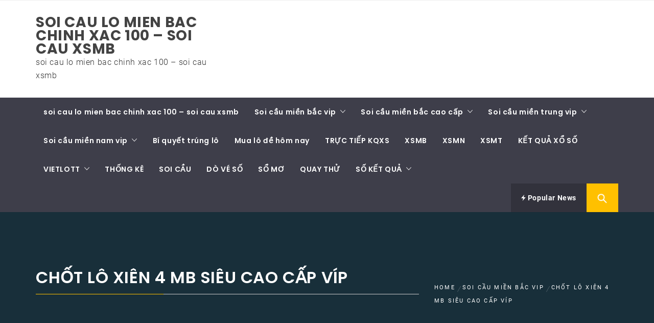

--- FILE ---
content_type: text/html; charset=utf-8
request_url: https://soicautiphu.com/chot-lo-xien-4-mb-sieu-cao-cap-vip/
body_size: 16578
content:
<!DOCTYPE html><html lang="vi"><head><meta charset="UTF-8"><meta name="viewport" content="width=device-width, initial-scale=1.0"><link rel="profile" href="https://gmpg.org/xfn/11"><link rel="pingback" href="https://soicautiphu.com/xmlrpc.php"><meta name='robots' content='index, follow, max-image-preview:large, max-snippet:-1, max-video-preview:-1' /><link type="text/css" media="all" href="https://soicautiphu.com/wp-content/cache/breeze-minification/css/breeze_0eabc44a6cbf02a6e37af5c1771247ae.css" rel="stylesheet" /><title>l&ocirc; xi&ecirc;n 4 mb si&ecirc;u v&iacute;p - ch&#7889;t l&ocirc; xi&ecirc;n 4 mb si&ecirc;u cao c&#7845;p v&iacute;p - lo xien 4 dep</title><meta name="description" content="ch&#7889;t l&ocirc; xi&ecirc;n 4 mb si&ecirc;u cao c&#7845;p v&iacute;p - lo xien 4 dep nhat hom nay - c&#7847;u l&ocirc; &#273;&#7865;p nh&#7845;t trong ng&agrave;y h&ocirc;m nay - c&#7863;p l&ocirc; &#273;&#7865;p nh&#7845;t trong ng&agrave;y - d&#7921; &#273;o&aacute;n l&ocirc; mi&#7873;n b&#7855;c" /><link rel="canonical" href="https://soicautiphu.com/chot-lo-xien-4-mb-sieu-cao-cap-vip/" /><meta property="og:locale" content="vi_VN" /><meta property="og:type" content="article" /><meta property="og:title" content="l&ocirc; xi&ecirc;n 4 mb si&ecirc;u v&iacute;p - ch&#7889;t l&ocirc; xi&ecirc;n 4 mb si&ecirc;u cao c&#7845;p v&iacute;p - lo xien 4 dep" /><meta property="og:description" content="ch&#7889;t l&ocirc; xi&ecirc;n 4 mb si&ecirc;u cao c&#7845;p v&iacute;p - lo xien 4 dep nhat hom nay - c&#7847;u l&ocirc; &#273;&#7865;p nh&#7845;t trong ng&agrave;y h&ocirc;m nay - c&#7863;p l&ocirc; &#273;&#7865;p nh&#7845;t trong ng&agrave;y - d&#7921; &#273;o&aacute;n l&ocirc; mi&#7873;n b&#7855;c" /><meta property="og:url" content="https://soicautiphu.com/chot-lo-xien-4-mb-sieu-cao-cap-vip/" /><meta property="og:site_name" content="soi cau lo mien bac chinh xac 100 - soi cau xsmb" /><meta property="article:published_time" content="2026-12-24T15:14:11+00:00" /><meta property="og:image" content="https://soicautiphu.com/wp-content/uploads/2024/02/3-c&agrave;ng.jpg" /><meta property="og:image:width" content="1200" /><meta property="og:image:height" content="675" /><meta property="og:image:type" content="image/jpeg" /><meta name="author" content="admin" /><meta name="twitter:card" content="summary_large_image" /><meta name="twitter:label1" content="&#272;&#432;&#7907;c vi&#7871;t b&#7903;i" /><meta name="twitter:data1" content="" /><meta name="twitter:label2" content="&#431;&#7899;c t&iacute;nh th&#7901;i gian &#273;&#7885;c" /><meta name="twitter:data2" content="4 ph&uacute;t" /> <script type="application/ld+json" class="yoast-schema-graph">{"@context":"https://schema.org","@graph":[{"@type":"WebPage","@id":"https://soicautiphu.com/chot-lo-xien-4-mb-sieu-cao-cap-vip/","url":"https://soicautiphu.com/chot-lo-xien-4-mb-sieu-cao-cap-vip/","name":"l&ocirc; xi&ecirc;n 4 mb si&ecirc;u v&iacute;p - ch&#7889;t l&ocirc; xi&ecirc;n 4 mb si&ecirc;u cao c&#7845;p v&iacute;p - lo xien 4 dep","isPartOf":{"@id":"https://soicautiphu.com/#website"},"primaryImageOfPage":{"@id":"https://soicautiphu.com/chot-lo-xien-4-mb-sieu-cao-cap-vip/#primaryimage"},"image":{"@id":"https://soicautiphu.com/chot-lo-xien-4-mb-sieu-cao-cap-vip/#primaryimage"},"thumbnailUrl":"https://soicautiphu.com/wp-content/uploads/2025/02/3-c&agrave;ng.jpg","datePublished":"2026-12-24T15:14:11+00:00","dateModified":"2026-12-24T15:14:11+00:00","author":{"@id":"https://soicautiphu.com/#/schema/person/6a90ef6e7fc13ee8090a90270d7841d5"},"description":"ch&#7889;t l&ocirc; xi&ecirc;n 4 mb si&ecirc;u cao c&#7845;p v&iacute;p - lo xien 4 dep nhat hom nay - c&#7847;u l&ocirc; &#273;&#7865;p nh&#7845;t trong ng&agrave;y h&ocirc;m nay - c&#7863;p l&ocirc; &#273;&#7865;p nh&#7845;t trong ng&agrave;y - d&#7921; &#273;o&aacute;n l&ocirc; mi&#7873;n b&#7855;c","breadcrumb":{"@id":"https://soicautiphu.com/chot-lo-xien-4-mb-sieu-cao-cap-vip/#breadcrumb"},"inLanguage":"vi","potentialAction":[{"@type":"ReadAction","target":["https://soicautiphu.com/chot-lo-xien-4-mb-sieu-cao-cap-vip/"]}]},{"@type":"ImageObject","inLanguage":"vi","@id":"https://soicautiphu.com/chot-lo-xien-4-mb-sieu-cao-cap-vip/#primaryimage","url":"https://soicautiphu.com/wp-content/uploads/2025/02/3-c&agrave;ng.jpg","contentUrl":"https://soicautiphu.com/wp-content/uploads/2025/02/3-c&agrave;ng.jpg","width":1200,"height":675},{"@type":"BreadcrumbList","@id":"https://soicautiphu.com/chot-lo-xien-4-mb-sieu-cao-cap-vip/#breadcrumb","itemListElement":[{"@type":"ListItem","position":1,"name":"Home","item":"https://soicautiphu.com/"},{"@type":"ListItem","position":2,"name":"ch&#7889;t l&ocirc; xi&ecirc;n 4 mb si&ecirc;u cao c&#7845;p v&iacute;p"}]},{"@type":"WebSite","@id":"https://soicautiphu.com/#website","url":"https://soicautiphu.com/","name":"soi cau lo mien bac chinh xac 100 - soi cau xsmb","description":"soi cau lo mien bac chinh xac 100 - soi cau xsmb","potentialAction":[{"@type":"SearchAction","target":{"@type":"EntryPoint","urlTemplate":"https://soicautiphu.com/?s={search_term_string}"},"query-input":"required name=search_term_string"}],"inLanguage":"vi"},{"@type":"Person","@id":"https://soicautiphu.com/#/schema/person/6a90ef6e7fc13ee8090a90270d7841d5","name":"admin","image":{"@type":"ImageObject","inLanguage":"vi","@id":"https://soicautiphu.com/#/schema/person/image/","url":"https://secure.gravatar.com/avatar/74cae801e3ee021d171dcbceb1ba1db9?s=96&d=mm&r=g","contentUrl":"https://secure.gravatar.com/avatar/74cae801e3ee021d171dcbceb1ba1db9?s=96&d=mm&r=g","caption":"admin"},"url":"https://soicautiphu.com/author/dev-singsing/"}]}</script> <link rel="alternate" type="application/rss+xml" title="D&ograve;ng th&ocirc;ng tin soi cau lo mien bac chinh xac 100 - soi cau xsmb &raquo;" href="https://soicautiphu.com/feed/" /><link rel="alternate" type="application/rss+xml" title="D&ograve;ng ph&#7843;n h&#7891;i soi cau lo mien bac chinh xac 100 - soi cau xsmb &raquo;" href="https://soicautiphu.com/comments/feed/" /><link rel="https://api.w.org/" href="https://soicautiphu.com/wp-json/" /><link rel="alternate" type="application/json" href="https://soicautiphu.com/wp-json/wp/v2/posts/16604" /><link rel="EditURI" type="application/rsd+xml" title="RSD" href="https://soicautiphu.com/xmlrpc.php?rsd" /><meta name="generator" content="WordPress 6.4.7" /><link rel='shortlink' href='https://soicautiphu.com/?p=16604' /><link rel="alternate" type="application/json+oembed" href="https://soicautiphu.com/wp-json/oembed/1.0/embed?url=https%3A%2F%2Fsoicautiphu.com%2Fchot-lo-xien-4-mb-sieu-cao-cap-vip%2F" /><link rel="alternate" type="text/xml+oembed" href="https://soicautiphu.com/wp-json/oembed/1.0/embed?url=https%3A%2F%2Fsoicautiphu.com%2Fchot-lo-xien-4-mb-sieu-cao-cap-vip%2F&#038;format=xml" /> <script>window.dataLayer = window.dataLayer || [];
			function gtag(){dataLayer.push(arguments);}
			gtag('js', new Date());
			gtag('config', 'G-Q3X39GZ1QG');</script> <link rel="icon" href="https://soicautiphu.com/wp-content/uploads/2025/04/cropped-cropped-logo-1-32x32.jpg" sizes="32x32" /><link rel="icon" href="https://soicautiphu.com/wp-content/uploads/2025/04/cropped-cropped-logo-1-192x192.jpg" sizes="192x192" /><link rel="apple-touch-icon" href="https://soicautiphu.com/wp-content/uploads/2025/04/cropped-cropped-logo-1-180x180.jpg" /><meta name="msapplication-TileImage" content="https://soicautiphu.com/wp-content/uploads/2025/04/cropped-cropped-logo-1-270x270.jpg" /></head><body class="post-template-default single single-post postid-16604 single-format-standard wp-embed-responsive booster-extension group-blog right-sidebar "><div id="page" class="site site-bg full-screen-layout"> <a class="skip-link screen-reader-text" href="#main">Skip to content</a><header id="masthead" class="site-header site-header-second" role="banner"><div class="top-bar hidden-xs hidden-sm visible"><div class="container"><div class="pull-left"><div class="social-icons "></div></div><div class="pull-right"></div></div></div><div class="header-middle"><div class="container"><div class="row"><div class="col-sm-4"><div class="site-branding"> <span class="site-title"> <a href="https://soicautiphu.com/" rel="home"> soi cau lo mien bac chinh xac 100 &#8211; soi cau xsmb </a> </span><p class="site-description">soi cau lo mien bac chinh xac 100 &#8211; soi cau xsmb</p></div></div></div></div></div><div class="top-header secondary-bgcolor"><div class="container"><nav id="site-navigation" class="main-navigation" role="navigation"> <a href="javascript:void(0)" id="nav-toggle" class="offcanvas-nav-toggle offcanvas-toggle" aria-controls="primary-menu" aria-expanded="false"> <span class="screen-reader-text">Primary Menu</span> <span class="icon-bar top"></span> <span class="icon-bar middle"></span> <span class="icon-bar bottom"></span> </a><div class="hidden-sm hidden-xs visible"><div class="menu"><ul id="primary-menu" class="menu"><li id="menu-item-16731" class="menu-item menu-item-type-post_type menu-item-object-page menu-item-home menu-item-16731"><a href="https://soicautiphu.com/trang-chu/">soi cau lo mien bac chinh xac 100 &ndash; soi cau xsmb</a></li><li id="menu-item-17095" class="menu-item menu-item-type-taxonomy menu-item-object-category current-post-ancestor current-menu-parent current-page-parent menu-item-has-children menu-item-17095"><a href="https://soicautiphu.com/soi-cau-mien-bac-vip/">Soi c&#7847;u mi&#7873;n b&#7855;c vip</a><ul class="sub-menu"><li id="menu-item-16926" class="menu-item menu-item-type-post_type menu-item-object-page menu-item-16926"><a href="https://soicautiphu.com/chot-bach-thu-lo-2-nhay-vip-mb-sieu-cao-cap-vip/">ch&#7889;t b&#7841;ch th&#7911; l&ocirc; 2 nh&aacute;y v&iacute;p mb si&ecirc;u cao c&#7845;p v&iacute;p</a></li><li id="menu-item-16696" class="menu-item menu-item-type-post_type menu-item-object-page menu-item-16696"><a href="https://soicautiphu.com/chot-ba-cang-vip-mb-sieu-cao-cap-vip/">ch&#7889;t ba c&agrave;ng v&iacute;p mb si&ecirc;u cao c&#7845;p v&iacute;p</a></li><li id="menu-item-16697" class="menu-item menu-item-type-post_type menu-item-object-page menu-item-16697"><a href="https://soicautiphu.com/chot-bach-thu-de-mb-sieu-cao-cap-vip/">ch&#7889;t b&#7841;ch th&#7911; &#273;&#7873; mb si&ecirc;u cao c&#7845;p v&iacute;p</a></li><li id="menu-item-16698" class="menu-item menu-item-type-post_type menu-item-object-page menu-item-16698"><a href="https://soicautiphu.com/chot-bach-thu-lo-kep-mb-sieu-cao-cap-vip/">ch&#7889;t b&#7841;ch th&#7911; l&ocirc; k&eacute;p mb si&ecirc;u cao c&#7845;p v&iacute;p</a></li><li id="menu-item-16699" class="menu-item menu-item-type-post_type menu-item-object-page menu-item-16699"><a href="https://soicautiphu.com/chot-bach-thu-lo-mb-sieu-cao-cap-vip/">ch&#7889;t b&#7841;ch th&#7911; l&ocirc; mb si&ecirc;u cao c&#7845;p v&iacute;p</a></li><li id="menu-item-16702" class="menu-item menu-item-type-post_type menu-item-object-page menu-item-16702"><a href="https://soicautiphu.com/chot-cap-3-cang-vip-mb-sieu-cao-cap-vip/">ch&#7889;t c&#7863;p 3 c&agrave;ng v&iacute;p mb si&ecirc;u cao c&#7845;p v&iacute;p</a></li><li id="menu-item-16705" class="menu-item menu-item-type-post_type menu-item-object-page menu-item-16705"><a href="https://soicautiphu.com/chot-dan-de-4-con-mb-sieu-cao-cap-vip/">ch&#7889;t d&agrave;n &#273;&#7873; 4 con mb si&ecirc;u cao c&#7845;p v&iacute;p</a></li><li id="menu-item-16937" class="menu-item menu-item-type-post_type menu-item-object-page menu-item-16937"><a href="https://soicautiphu.com/chot-dan-de-6-con-mb-sieu-cao-cap-vip/">ch&#7889;t d&agrave;n &#273;&#7873; 6 con mb si&ecirc;u cao c&#7845;p v&iacute;p</a></li><li id="menu-item-16936" class="menu-item menu-item-type-post_type menu-item-object-page menu-item-16936"><a href="https://soicautiphu.com/chot-dan-de-8-con-mb-sieu-cao-cap-vip/">ch&#7889;t d&agrave;n &#273;&#7873; 8 con mb si&ecirc;u cao c&#7845;p v&iacute;p</a></li><li id="menu-item-16935" class="menu-item menu-item-type-post_type menu-item-object-page menu-item-16935"><a href="https://soicautiphu.com/chot-dan-de-10-con-mb-sieu-cao-cap-vip/">ch&#7889;t d&agrave;n &#273;&#7873; 10 con mb si&ecirc;u cao c&#7845;p v&iacute;p</a></li><li id="menu-item-16706" class="menu-item menu-item-type-post_type menu-item-object-page menu-item-16706"><a href="https://soicautiphu.com/chot-dan-de-dau-duoi-mb-sieu-cao-cap-vip/">ch&#7889;t d&agrave;n &#273;&#7873; &#273;&#7847;u &#273;u&ocirc;i mb si&ecirc;u cao c&#7845;p v&iacute;p</a></li><li id="menu-item-16707" class="menu-item menu-item-type-post_type menu-item-object-page menu-item-16707"><a href="https://soicautiphu.com/chot-dan-lo-10-con-mb-sieu-cao-cap-vip/">ch&#7889;t d&agrave;n l&ocirc; 10 con mb si&ecirc;u cao c&#7845;p v&iacute;p</a></li><li id="menu-item-16708" class="menu-item menu-item-type-post_type menu-item-object-page menu-item-16708"><a href="https://soicautiphu.com/chot-dan-lo-4-con-mb-sieu-cao-cap-vip/">ch&#7889;t d&agrave;n l&ocirc; 4 con mb si&ecirc;u cao c&#7845;p v&iacute;p</a></li></ul></li><li id="menu-item-17094" class="menu-item menu-item-type-taxonomy menu-item-object-category current-post-ancestor current-menu-ancestor current-menu-parent current-page-parent menu-item-has-children menu-item-17094"><a href="https://soicautiphu.com/soi-cau-mien-bac-cao-cap/">Soi c&#7847;u mi&#7873;n b&#7855;c cao c&#7845;p</a><ul class="sub-menu"><li id="menu-item-16709" class="menu-item menu-item-type-post_type menu-item-object-page menu-item-16709"><a href="https://soicautiphu.com/chot-dan-lo-6-con-mb-sieu-cao-cap-vip/">ch&#7889;t d&agrave;n l&ocirc; 6 con mb si&ecirc;u cao c&#7845;p v&iacute;p</a></li><li id="menu-item-16710" class="menu-item menu-item-type-post_type menu-item-object-page menu-item-16710"><a href="https://soicautiphu.com/chot-dan-lo-8-con-mb-sieu-cao-cap-vip/">ch&#7889;t d&agrave;n l&ocirc; 8 con mb si&ecirc;u cao c&#7845;p v&iacute;p</a></li><li id="menu-item-16717" class="menu-item menu-item-type-post_type menu-item-object-page menu-item-16717"><a href="https://soicautiphu.com/chot-lo-xien-2-mb-sieu-cao-cap-vip/">ch&#7889;t l&ocirc; xi&ecirc;n 2 mb si&ecirc;u cao c&#7845;p v&iacute;p</a></li><li id="menu-item-16718" class="menu-item menu-item-type-post_type menu-item-object-page menu-item-16718"><a href="https://soicautiphu.com/chot-lo-xien-3-mb-sieu-cao-cap-vip/">ch&#7889;t l&ocirc; xi&ecirc;n 3 mb si&ecirc;u cao c&#7845;p v&iacute;p</a></li><li id="menu-item-16719" class="menu-item menu-item-type-post_type menu-item-object-page current-menu-item page_item page-item-16604 current_page_item menu-item-16719"><a href="https://soicautiphu.com/chot-lo-xien-4-mb-sieu-cao-cap-vip/" aria-current="page">ch&#7889;t l&ocirc; xi&ecirc;n 4 mb si&ecirc;u cao c&#7845;p v&iacute;p</a></li><li id="menu-item-16724" class="menu-item menu-item-type-post_type menu-item-object-page menu-item-16724"><a href="https://soicautiphu.com/chot-song-thu-de-mb-sieu-cao-cap-vip/">ch&#7889;t song th&#7911; &#273;&#7873; mb si&ecirc;u cao c&#7845;p v&iacute;p</a></li><li id="menu-item-16725" class="menu-item menu-item-type-post_type menu-item-object-page menu-item-16725"><a href="https://soicautiphu.com/chot-song-thu-lo-kep-mb-sieu-cao-cap-vip/">ch&#7889;t song th&#7911; l&ocirc; k&eacute;p mb si&ecirc;u cao c&#7845;p v&iacute;p</a></li><li id="menu-item-16726" class="menu-item menu-item-type-post_type menu-item-object-page menu-item-16726"><a href="https://soicautiphu.com/chot-song-thu-lo-mb-sieu-cao-cap-vip/">ch&#7889;t song th&#7911; l&ocirc; mb si&ecirc;u cao c&#7845;p v&iacute;p</a></li></ul></li><li id="menu-item-17097" class="menu-item menu-item-type-taxonomy menu-item-object-category menu-item-has-children menu-item-17097"><a href="https://soicautiphu.com/soi-cau-mien-trung-vip/">Soi c&#7847;u mi&#7873;n trung vip</a><ul class="sub-menu"><li id="menu-item-16701" class="menu-item menu-item-type-post_type menu-item-object-page menu-item-16701"><a href="https://soicautiphu.com/chot-bao-lo-mt-sieu-cao-cap-vip/">ch&#7889;t bao l&ocirc; mt si&ecirc;u cao c&#7845;p v&iacute;p</a></li><li id="menu-item-16704" class="menu-item menu-item-type-post_type menu-item-object-page menu-item-16704"><a href="https://soicautiphu.com/chot-cap-xiu-chu-mt-sieu-cao-cap-vip/">ch&#7889;t c&#7863;p x&iacute;u ch&#7911; mt si&ecirc;u cao c&#7845;p v&iacute;p</a></li><li id="menu-item-16712" class="menu-item menu-item-type-post_type menu-item-object-page menu-item-16712"><a href="https://soicautiphu.com/chot-dac-biet-mt-sieu-cao-cap-vip/">ch&#7889;t s&#7899; &#273;&#7847;u &#273;u&ocirc;i gi&#7843;i &#273;&#7863;c bi&#7879;t mt si&ecirc;u cao c&#7845;p v&iacute;p</a></li><li id="menu-item-16714" class="menu-item menu-item-type-post_type menu-item-object-page menu-item-16714"><a href="https://soicautiphu.com/chot-giai-tam-mt-sieu-cao-cap-vip/">ch&#7889;t gi&#7843;i t&aacute;m mt si&ecirc;u cao c&#7845;p v&iacute;p</a></li><li id="menu-item-16715" class="menu-item menu-item-type-post_type menu-item-object-page menu-item-16715"><a href="https://soicautiphu.com/chot-lo-3-mt-sieu-cao-cap-vip/">ch&#7889;t l&ocirc; 3 s&#7889; mt si&ecirc;u cao c&#7845;p v&iacute;p</a></li><li id="menu-item-16721" class="menu-item menu-item-type-post_type menu-item-object-page menu-item-16721"><a href="https://soicautiphu.com/chot-dau-duoi-giai-8-mt-sieu-cao-cap-vip/">ch&#7889;t s&#7899; &#273;&#7847;u &#273;u&ocirc;i gi&#7843;i &#273;&#7863;c bi&#7879;t mt si&ecirc;u cao c&#7845;p v&iacute;p</a></li><li id="menu-item-16723" class="menu-item menu-item-type-post_type menu-item-object-page menu-item-16723"><a href="https://soicautiphu.com/chot-dau-duoi-giai-dac-biet-mt-sieu-cao-cap-vip/">ch&#7889;t s&#7899; &#273;&#7847;u &#273;u&ocirc;i gi&#7843;i &#273;&#7863;c bi&#7879;t mt si&ecirc;u cao c&#7845;p v&iacute;p</a></li><li id="menu-item-16728" class="menu-item menu-item-type-post_type menu-item-object-page menu-item-16728"><a href="https://soicautiphu.com/chot-song-thu-lo-mt-sieu-cao-cap-vip/">ch&#7889;t song th&#7911; l&ocirc; mt si&ecirc;u cao c&#7845;p v&iacute;p</a></li><li id="menu-item-16730" class="menu-item menu-item-type-post_type menu-item-object-page menu-item-16730"><a href="https://soicautiphu.com/chot-xiu-chu-mt-sieu-cao-cap-vip/">ch&#7889;t x&iacute;u ch&#7911; mt si&ecirc;u cao c&#7845;p v&iacute;p</a></li></ul></li><li id="menu-item-17096" class="menu-item menu-item-type-taxonomy menu-item-object-category menu-item-has-children menu-item-17096"><a href="https://soicautiphu.com/soi-cau-mien-nam-vip/">Soi c&#7847;u mi&#7873;n nam vip</a><ul class="sub-menu"><li id="menu-item-16716" class="menu-item menu-item-type-post_type menu-item-object-page menu-item-16716"><a href="https://soicautiphu.com/chot-lo-3-so-mn-sieu-cao-cap-vip/">ch&#7889;t l&ocirc; 3 s&#7889; mn si&ecirc;u cao c&#7845;p v&iacute;p</a></li><li id="menu-item-16700" class="menu-item menu-item-type-post_type menu-item-object-page menu-item-16700"><a href="https://soicautiphu.com/chot-bao-lo-mn-sieu-cao-cap-vip/">ch&#7889;t bao l&ocirc; mn si&ecirc;u cao c&#7845;p v&iacute;p</a></li><li id="menu-item-16703" class="menu-item menu-item-type-post_type menu-item-object-page menu-item-16703"><a href="https://soicautiphu.com/chot-cap-xiu-chu-mn-sieu-cao-cap-vip/">ch&#7889;t c&#7863;p x&iacute;u ch&#7911; mn si&ecirc;u cao c&#7845;p v&iacute;p</a></li><li id="menu-item-16711" class="menu-item menu-item-type-post_type menu-item-object-page menu-item-16711"><a href="https://soicautiphu.com/chot-dac-biet-mn-sieu-cao-cap-vip/">ch&#7889;t &#273;&#7863;c bi&#7879;t mn si&ecirc;u cao c&#7845;p v&iacute;p</a></li><li id="menu-item-16713" class="menu-item menu-item-type-post_type menu-item-object-page menu-item-16713"><a href="https://soicautiphu.com/chot-giai-tam-mn-sieu-cao-cap-vip/">ch&#7889;t gi&#7843;i t&aacute;m mn si&ecirc;u cao c&#7845;p v&iacute;p</a></li><li id="menu-item-16720" class="menu-item menu-item-type-post_type menu-item-object-page menu-item-16720"><a href="https://soicautiphu.com/chot-dau-duoi-giai-8-mn-sieu-cao-cap-vip/">ch&#7889;t s&#7899; &#273;&#7847;u &#273;u&ocirc;i gi&#7843;i 8 mn si&ecirc;u cao c&#7845;p v&iacute;p</a></li><li id="menu-item-16722" class="menu-item menu-item-type-post_type menu-item-object-page menu-item-16722"><a href="https://soicautiphu.com/chot-dau-duoi-giai-dac-biet-mn-sieu-cao-cap-vip/">ch&#7889;t s&#7899; &#273;&#7847;u &#273;u&ocirc;i gi&#7843;i &#273;&#7863;c bi&#7879;t mn si&ecirc;u cao c&#7845;p v&iacute;p</a></li><li id="menu-item-16727" class="menu-item menu-item-type-post_type menu-item-object-page menu-item-16727"><a href="https://soicautiphu.com/chot-song-thu-lo-mn-sieu-cao-cap-vip/">ch&#7889;t song th&#7911; l&ocirc; mn si&ecirc;u cao c&#7845;p v&iacute;p</a></li><li id="menu-item-16729" class="menu-item menu-item-type-post_type menu-item-object-page menu-item-16729"><a href="https://soicautiphu.com/chot-xiu-chu-mn-sieu-cao-cap-vip/">ch&#7889;t x&iacute;u ch&#7911; mn si&ecirc;u cao c&#7845;p v&iacute;p</a></li></ul></li><li id="menu-item-17092" class="menu-item menu-item-type-taxonomy menu-item-object-category menu-item-17092"><a href="https://soicautiphu.com/bi-quyet-trung-lo/">B&iacute; quy&#7871;t tr&uacute;ng l&ocirc;</a></li><li id="menu-item-17093" class="menu-item menu-item-type-taxonomy menu-item-object-category menu-item-17093"><a href="https://soicautiphu.com/mua-lo-de-hom-nay/">Mua l&ocirc; &#273;&#7873; h&ocirc;m nay</a></li><li id="menu-item-16921" class="menu-item menu-item-type-post_type menu-item-object-post menu-item-16921"><a href="https://soicautiphu.com/truc-tiep-kqxs/">TR&#7920;C TI&#7870;P KQXS</a></li><li id="menu-item-17907" class="menu-item menu-item-type-post_type menu-item-object-post menu-item-17907"><a href="https://soicautiphu.com/chot-so-lo-de-mien-bac-so-de-dep/">XSMB</a></li><li id="menu-item-17908" class="menu-item menu-item-type-post_type menu-item-object-post menu-item-17908"><a href="https://soicautiphu.com/soi-cau-vip-mn-du-doan-lo-de/">XSMN</a></li><li id="menu-item-17909" class="menu-item menu-item-type-post_type menu-item-object-post menu-item-17909"><a href="https://soicautiphu.com/soi-cau-mien-trung-soi-cau-chuan/">XSMT</a></li><li id="menu-item-17910" class="menu-item menu-item-type-post_type menu-item-object-post menu-item-17910"><a href="https://soicautiphu.com/soi-cau-de-ket-qua-lo-de-soi-cau-de/">K&#7870;T QU&#7842; X&#7892; S&#7888;</a></li><li id="menu-item-17911" class="menu-item menu-item-type-post_type menu-item-object-post menu-item-has-children menu-item-17911"><a href="https://soicautiphu.com/ket-qua-xo-so-vietlott-hom-nay/">VIETLOTT</a><ul class="sub-menu"><li id="menu-item-17912" class="menu-item menu-item-type-post_type menu-item-object-post menu-item-17912"><a href="https://soicautiphu.com/xsm645-xo-so-mega-6-45/">Mega 6&#215;45</a></li><li id="menu-item-17913" class="menu-item menu-item-type-post_type menu-item-object-post menu-item-17913"><a href="https://soicautiphu.com/xsm3d-xo-so-max-3d/">Max 3D</a></li><li id="menu-item-17914" class="menu-item menu-item-type-post_type menu-item-object-post menu-item-17914"><a href="https://soicautiphu.com/xsm4d-xo-so-max-4d/">Max 4D</a></li><li id="menu-item-17915" class="menu-item menu-item-type-post_type menu-item-object-post menu-item-17915"><a href="https://soicautiphu.com/xo-so-power-6-55-kqxs-dien-toan/">Power 6/55</a></li></ul></li><li id="menu-item-17916" class="menu-item menu-item-type-post_type menu-item-object-post menu-item-17916"><a href="https://soicautiphu.com/du-doan-lo-dep-nhat-soi-cau-lo/">TH&#7888;NG K&Ecirc;</a></li><li id="menu-item-17917" class="menu-item menu-item-type-post_type menu-item-object-post menu-item-17917"><a href="https://soicautiphu.com/soi-cau-chot-so-kqxsmb/">SOI C&#7846;U</a></li><li id="menu-item-17918" class="menu-item menu-item-type-post_type menu-item-object-post menu-item-17918"><a href="https://soicautiphu.com/bat-lo-de-chuan-soi-cau-lo/">D&Ograve; V&Eacute; S&#7888;</a></li><li id="menu-item-17919" class="menu-item menu-item-type-post_type menu-item-object-post menu-item-17919"><a href="https://soicautiphu.com/cach-soi-mo-lo-de-so-mo/">S&#7892; M&#416;</a></li><li id="menu-item-17920" class="menu-item menu-item-type-post_type menu-item-object-post menu-item-17920"><a href="https://soicautiphu.com/cau-giai-dac-biet-hom-nay-quay-lo-de/">QUAY TH&#7916;</a></li><li id="menu-item-17921" class="menu-item menu-item-type-post_type menu-item-object-post menu-item-has-children menu-item-17921"><a href="https://soicautiphu.com/cau-lo-hom-nay-ke-qua-xo-so/">S&#7888; K&#7870;T QU&#7842;</a><ul class="sub-menu"><li id="menu-item-17922" class="menu-item menu-item-type-post_type menu-item-object-post menu-item-17922"><a href="https://soicautiphu.com/cau-lo-hom-nay-ke-qua-xo-so/">S&#7889; k&#7871;t qu&#7843; mi&#7873;n b&#7855;c</a></li><li id="menu-item-17923" class="menu-item menu-item-type-post_type menu-item-object-post menu-item-17923"><a href="https://soicautiphu.com/du-doan-so-soi-cau-vip/">S&#7889; k&#7871;t qu&#7843; mi&#7873;n trung</a></li><li id="menu-item-17924" class="menu-item menu-item-type-post_type menu-item-object-post menu-item-17924"><a href="https://soicautiphu.com/soi-cau-vip-mn-du-doan-lo-de/">S&#7889; k&#7871;t qu&#7843; mi&#7873;n nam</a></li></ul></li></ul></div></div></nav><div class="pull-right"><ul class="right-nav"><li> <a href="javascript:void(0)" class="skip-link-trending-start-1"></a> <a href="javascript:void(0)" class="skip-link-trending-start-2"></a> <a data-toggle="collapse" href="#trendingCollapse" aria-expanded="false" aria-controls="trendingCollapse" class="primary-bgcolor trending-news collapsed"> <i class="twp-icon ion-flash"></i> Popular News </a></li><li> <span class="search-btn-wrapper"> <a href="javascript:void(0)" class="skip-link-search-button-1"> <a href="javascript:void(0)" class="skip-link-search-button"> <a href="javascript:void(0)" class="search-button alt-bgcolor"> <span class="search-icon" aria-hidden="true"></span> </a> </span></li></ul></div></div><div class="search-box alt-bordercolor"><form role="search" method="get" class="search-form" action="https://soicautiphu.com/"> <label> <span class="screen-reader-text">T&igrave;m ki&#7871;m cho:</span> <input type="search" class="search-field" placeholder="T&igrave;m ki&#7871;m &hellip;" value="" name="s" /> </label> <input type="submit" class="search-submit" value="T&igrave;m ki&#7871;m" /></form> <a class="search-box-render screen-reader-text" href="javascript:void(0)"></a></div><div class="collapse primary-bgcolor" id="trendingCollapse"><div class="container pt-20 pb-20 pt-md-40"><div class="row"><div class="col-md-4"><article class="article-list"><div class="article-image"> <a href="https://soicautiphu.com/soi-cau-3-cang-mien-bac-dep-nhat-hom-nay-ngay-01-12-2025/" class="theme-image-size theme-image-small"> <img loading="lazy" src="https://soicautiphu.com/wp-content/themes/magazine-prime/images/no-image.jpg" alt="Soi c&#7847;u 3 c&agrave;ng mi&#7873;n b&#7855;c &#273;&#7865;p nh&#7845;t h&ocirc;m nay ng&agrave;y 01/12/2025"> </a></div><div class="article-body"><div class="post-meta"> <span class="posts-date alt-bgcolor"><span></span>2026</div><h2 class="secondary-bgcolor"> <a href="https://soicautiphu.com/soi-cau-3-cang-mien-bac-dep-nhat-hom-nay-ngay-01-12-2025/" title="Soi c&#7847;u 3 c&agrave;ng mi&#7873;n b&#7855;c &#273;&#7865;p nh&#7845;t h&ocirc;m nay ng&agrave;y 01/12/2025"> Soi c&#7847;u 3 c&agrave;ng mi&#7873;n b&#7855;c &#273;&#7865;p nh&#7845;t h&ocirc;m nay ng&agrave;y 01/12/2025 </a></h2></div></article></div><div class="col-md-4"><article class="article-list"><div class="article-image"> <a href="https://soicautiphu.com/bach-thu-de-dep-mien-bac-ngay-01-12-2025/" class="theme-image-size theme-image-small"> <img loading="lazy" src="https://soicautiphu.com/wp-content/themes/magazine-prime/images/no-image.jpg" alt="b&#7841;ch th&#7911; &#273;&#7873; &#273;&#7865;p mi&#7873;n b&#7855;c ng&agrave;y 01/12/2025"> </a></div><div class="article-body"><div class="post-meta"> <span class="posts-date alt-bgcolor"><span></span>2026</div><h2 class="secondary-bgcolor"> <a href="https://soicautiphu.com/bach-thu-de-dep-mien-bac-ngay-01-12-2025/" title="b&#7841;ch th&#7911; &#273;&#7873; &#273;&#7865;p mi&#7873;n b&#7855;c ng&agrave;y 01/12/2025"> b&#7841;ch th&#7911; &#273;&#7873; &#273;&#7865;p mi&#7873;n b&#7855;c ng&agrave;y 01/12/2025 </a></h2></div></article></div><div class="col-md-4"><article class="article-list"><div class="article-image"> <a href="https://soicautiphu.com/soi-cau-7777-trai-nghiem-cach-danh-de-trung-nhat-ngay-01-12-2025/" class="theme-image-size theme-image-small"> <img loading="lazy" src="https://soicautiphu.com/wp-content/themes/magazine-prime/images/no-image.jpg" alt="soi c&#7847;u 7777 &#8211; tr&#7843;i nghi&#7879;m c&aacute;ch &#273;&aacute;nh d&#7877; tr&uacute;ng nh&#7845;t ng&agrave;y 01/12/2025"> </a></div><div class="article-body"><div class="post-meta"> <span class="posts-date alt-bgcolor"><span></span>2026</div><h2 class="secondary-bgcolor"> <a href="https://soicautiphu.com/soi-cau-7777-trai-nghiem-cach-danh-de-trung-nhat-ngay-01-12-2025/" title="soi c&#7847;u 7777 &#8211; tr&#7843;i nghi&#7879;m c&aacute;ch &#273;&aacute;nh d&#7877; tr&uacute;ng nh&#7845;t ng&agrave;y 01/12/2025"> soi c&#7847;u 7777 &#8211; tr&#7843;i nghi&#7879;m c&aacute;ch &#273;&aacute;nh d&#7877; tr&uacute;ng nh&#7845;t ng&agrave;y 01/12/2025 </a></h2></div></article></div><div class="col-md-4"><article class="article-list"><div class="article-image"> <a href="https://soicautiphu.com/kinh-nghiem-bat-dan-lo-dep-mien-bac-chot-lo-xien-2-sieu-chuan-01-12-2025/" class="theme-image-size theme-image-small"> <img loading="lazy" src="https://soicautiphu.com/wp-content/themes/magazine-prime/images/no-image.jpg" alt="Kinh nghi&#7879;m b&#7855;t d&agrave;n l&ocirc; &#273;&#7865;p mi&#7873;n b&#7855;c &#8211; ch&#7889;t l&ocirc; xi&ecirc;n 2 si&ecirc;u chu&#7849;n 01/12/2025"> </a></div><div class="article-body"><div class="post-meta"> <span class="posts-date alt-bgcolor"><span></span>2026</div><h2 class="secondary-bgcolor"> <a href="https://soicautiphu.com/kinh-nghiem-bat-dan-lo-dep-mien-bac-chot-lo-xien-2-sieu-chuan-01-12-2025/" title="Kinh nghi&#7879;m b&#7855;t d&agrave;n l&ocirc; &#273;&#7865;p mi&#7873;n b&#7855;c &#8211; ch&#7889;t l&ocirc; xi&ecirc;n 2 si&ecirc;u chu&#7849;n 01/12/2025"> Kinh nghi&#7879;m b&#7855;t d&agrave;n l&ocirc; &#273;&#7865;p mi&#7873;n b&#7855;c &#8211; ch&#7889;t l&ocirc; xi&ecirc;n 2 si&ecirc;u chu&#7849;n 01/12/2025 </a></h2></div></article></div><div class="col-md-4"><article class="article-list"><div class="article-image"> <a href="https://soicautiphu.com/soi-cau-666-mien-phi-sieu-bi-quyet-tu-chuyen-gia-ngay-01-12-2025/" class="theme-image-size theme-image-small"> <img loading="lazy" src="https://soicautiphu.com/wp-content/themes/magazine-prime/images/no-image.jpg" alt="Soi c&#7847;u 666 mi&#7877;n ph&iacute; si&ecirc;u b&iacute; quy&#7871;t t&#7915; chuy&ecirc;n gia ng&agrave;y 01/12/2025"> </a></div><div class="article-body"><div class="post-meta"> <span class="posts-date alt-bgcolor"><span></span>2026</div><h2 class="secondary-bgcolor"> <a href="https://soicautiphu.com/soi-cau-666-mien-phi-sieu-bi-quyet-tu-chuyen-gia-ngay-01-12-2025/" title="Soi c&#7847;u 666 mi&#7877;n ph&iacute; si&ecirc;u b&iacute; quy&#7871;t t&#7915; chuy&ecirc;n gia ng&agrave;y 01/12/2025"> Soi c&#7847;u 666 mi&#7877;n ph&iacute; si&ecirc;u b&iacute; quy&#7871;t t&#7915; chuy&ecirc;n gia ng&agrave;y 01/12/2025 </a></h2></div></article></div><div class="col-md-4"><article class="article-list"><div class="article-image"> <a href="https://soicautiphu.com/chia-se-cach-thuc-soi-cau-247-mien-phi-tu-cac-cao-thu-chot-ngay-01-12-2025/" class="theme-image-size theme-image-small"> <img loading="lazy" src="https://soicautiphu.com/wp-content/themes/magazine-prime/images/no-image.jpg" alt="Chia s&#7867; c&aacute;ch th&#7913;c soi c&#7847;u 247 mi&#7877;n ph&iacute; t&#7915; c&aacute;c cao th&#7911; ch&#7889;t ng&agrave;y 01/12/2025"> </a></div><div class="article-body"><div class="post-meta"> <span class="posts-date alt-bgcolor"><span></span>2026</div><h2 class="secondary-bgcolor"> <a href="https://soicautiphu.com/chia-se-cach-thuc-soi-cau-247-mien-phi-tu-cac-cao-thu-chot-ngay-01-12-2025/" title="Chia s&#7867; c&aacute;ch th&#7913;c soi c&#7847;u 247 mi&#7877;n ph&iacute; t&#7915; c&aacute;c cao th&#7911; ch&#7889;t ng&agrave;y 01/12/2025"> Chia s&#7867; c&aacute;ch th&#7913;c soi c&#7847;u 247 mi&#7877;n ph&iacute; t&#7915; c&aacute;c cao th&#7911; ch&#7889;t ng&agrave;y 01/12/2025 </a></h2></div></article></div></div></div></div> <a href="javascript:void(0)" class="skip-link-trending-end"></a></div></header><div class="wrapper page-inner-title inner-banner data-bg " data-background=""><header class="entry-header"><div class="container"><div class="row"><div class="col-md-8"><h1 class="entry-title">ch&#7889;t l&ocirc; xi&ecirc;n 4 mb si&ecirc;u cao c&#7845;p v&iacute;p</h1><header class="entry-header"><div class="entry-meta entry-inner secondary-bgcolor"> <span class="posted-on"> <span class="icon meta-icon ion-calendar"></span><a href="https://soicautiphu.com/2026/01/02/" rel="bookmark"><time class="entry-date published" datetime=""></time><time class="updated" datetime=""></time></a></span><span class="byline"> <span class="author vcard"><span class="icon meta-icon ion-android-person"></span><a class="url fn n" href="https://soicautiphu.com/author/dev-singsing/"></a></span></span></div></header></div><div class="col-md-4 mt-20"><div role="navigation" aria-label="Breadcrumbs" class="breadcrumb-trail breadcrumbs" itemprop="breadcrumb"><ul class="trail-items" itemscope itemtype="http://schema.org/BreadcrumbList"><meta name="numberOfItems" content="3" /><meta name="itemListOrder" content="Ascending" /><li itemprop="itemListElement" itemscope itemtype="http://schema.org/ListItem" class="trail-item trail-begin"><a href="https://soicautiphu.com/" rel="home" itemprop="item"><span itemprop="name">Home</span></a><meta itemprop="position" content="1" /></li><li itemprop="itemListElement" itemscope itemtype="http://schema.org/ListItem" class="trail-item"><a href="https://soicautiphu.com/soi-cau-mien-bac-vip/" itemprop="item"><span itemprop="name">Soi c&#7847;u mi&#7873;n b&#7855;c vip</span></a><meta itemprop="position" content="2" /></li><li itemprop="itemListElement" itemscope itemtype="http://schema.org/ListItem" class="trail-item trail-end"><a href="https://soicautiphu.com/chot-lo-xien-4-mb-sieu-cao-cap-vip/" itemprop="item"><span itemprop="name">ch&#7889;t l&ocirc; xi&ecirc;n 4 mb si&ecirc;u cao c&#7845;p v&iacute;p</span></a><meta itemprop="position" content="3" /></li></ul></div></div></div></div></header><div class="inner-header-overlay"></div></div><div id="content" class="site-content"><div id="primary" class="content-area"><main id="main" class="site-main" role="main"><article id="post-16604" class="post-16604 post type-post status-publish format-standard has-post-thumbnail hentry category-soi-cau-mien-bac-cao-cap category-soi-cau-mien-bac-vip tag-cap-lo-dep-nhat tag-cap-lo-dep-nhat-trong-ngay tag-cau-lo-dep-nhat-trong-ngay tag-chot-lo-xien-4-mb tag-du-doan-lo-mien-bac tag-lo-xien tag-lo-xien-4 tag-lo-xien-4-1-an-bao-nhieu tag-lo-xien-4-247 tag-lo-xien-4-an-bao-nhieu tag-lo-xien-4-cao-cap tag-lo-xien-4-chieu-nay tag-lo-xien-4-chinh-xac tag-lo-xien-4-chuan-nhat tag-lo-xien-4-dep-nhat tag-lo-xien-4-dep-nhat-hom-nay tag-lo-xien-4-dep-hom-nay tag-lo-xien-4-hang-ngay tag-lo-xien-4-hang-ngay-chinh-xac tag-lo-xien-4-hay-ra-trong-tuan tag-lo-xien-4-hay-ve tag-lo-xien-4-hay-ve-cau tag-lo-xien-4-hay-ve-nhat-trong-thang tag-lo-xien-4-hay-ve-trong-tuan tag-lo-xien-4-hom-nay tag-lo-xien-4-hom-nay-con-gi tag-lo-xien-4-hom-nay-mien-phi tag-lo-xien-4-la-gi tag-lo-xien-4-mb tag-lo-xien-4-mb-chinh-xac tag-lo-xien-4-mb-hom-nay tag-lo-xien-4-mien-bac tag-lo-xien-4-mien-bac-an-bao-nhieu tag-lo-xien-4-mien-phi tag-lo-xien-4-ngay tag-lo-xien-4-ngay-hom-nay tag-lo-xien-4-phat-loc tag-lo-xien-4-ra-chieu-nay tag-lo-xien-4-rbk tag-lo-xien-4-rong-bach-kim tag-lo-xien-4-se-ve-hom-nay tag-lo-xien-4-sieu-chuan tag-lo-xien-4-sieu-chuan-hang-ngay tag-lo-xien-4-ti-phu tag-lo-xien-4-vip tag-lo-xien-4-xsmb tag-lo-xien-quay-4 tag-lo-xong-thu tag-lo-xong-thu-mb tag-lo-xong-thu-mien-bac tag-loto-song-thu tag-loto-xien-4 tag-loto-xien-4-hang-ngay tag-loto-xien-4-mien-phi tag-loto-xien-4-so-phat-tai tag-loto-xien-4-so-sieu-vip tag-loto-xien-4-xsmb tag-lotto-xien-4 tag-lotto-xien-4-mb tag-lotto-xien-4-so-mien-phi tag-phuong-phap-bat-dan-lo-xien-4 tag-phuong-phap-bat-dan-lo-xien-4-mien-bac tag-phuong-phap-bat-lo-xien-4"><div class="entry-content"><div class='image-full'><img loading="lazy" width="1200" height="675" src="https://soicautiphu.com/wp-content/uploads/2025/02/3-c&agrave;ng.jpg" class="attachment-full size-full wp-post-image" alt="" decoding="async" fetchpriority="high" srcset="https://soicautiphu.com/wp-content/uploads/2025/02/3-c&agrave;ng.jpg 1200w, https://soicautiphu.com/wp-content/uploads/2025/02/3-c&agrave;ng-300x169.jpg 300w, https://soicautiphu.com/wp-content/uploads/2025/02/3-c&agrave;ng-1024x576.jpg 1024w, https://soicautiphu.com/wp-content/uploads/2025/02/3-c&agrave;ng-768x432.jpg 768w" sizes="(max-width: 1200px) 100vw, 1200px" /></div><div class="twp-like-dislike-button twp-like-dislike-thumb"> <span data-id="16604" id="twp-post-like" class="twp-post-like-dislike can-like"> <img loading="lazy" src="https://soicautiphu.com/wp-content/plugins/booster-extension//assets/icon/thumbs-up.svg" /> </span><span class="twp-like-count"> 0 </span> <span data-id="16604" id="twp-post-dislike" class="twp-post-like-dislike can-dislike "> <img loading="lazy" src="https://soicautiphu.com/wp-content/plugins/booster-extension//assets/icon/thumbs-down.svg" /> </span><span class="twp-dislike-count"> 0 </span></div><div class='booster-block booster-read-block'><div class="twp-read-time"> <i class="booster-icon twp-clock"></i> <span>Read Time:</span>2 Minute, 57 Second</div></div><p><span style="color: #000080;"><strong><a href="/chot-lo-xien-4-mb-sieu-cao-cap-vip">l&ocirc; xi&ecirc;n 4 mb si&ecirc;u v&iacute;p</a> &#8211; ch&#7889;t l&ocirc; xi&ecirc;n 4 mb si&ecirc;u cao c&#7845;p v&iacute;p &#8211; <a href="/chot-lo-xien-4-mb-sieu-cao-cap-vip">lo xien 4 dep nhat hom nay</a></strong></span></p><p><img loading="lazy" decoding="async" class="alignnone wp-image-16941 size-full" src="/wp-content/uploads/2025/09/3.gif" alt="" width="720" height="90"></p><p><img loading="lazy" decoding="async" class="alignnone wp-image-16939" src="/wp-content/uploads/2025/09/01ced744ea38ab24bd06fcb916845d6d.gif" alt="" width="60" height="60">&nbsp;<em><a href="/chot-lo-xien-4-mb-sieu-cao-cap-vip"><strong><span style="color: #008080;">D&Agrave;N L&Ocirc; XI&Ecirc;N 4 MI&#7872;N B&#7854;C </span></strong></a>, B&#7841;n c&#7847;n n&#7841;p ph&iacute; d&#7883;ch v&#7909; Sau khi c&aacute;c b&#7841;n n&#7841;p th&#7867; th&agrave;nh c&ocirc;ng <span style="color: #ff6600;"><strong>D&Agrave;N L&Ocirc; XI&Ecirc;N 4 MI&#7872;N B&#7854;C </strong> </span>ch&#7855;c &#259;n nh&#7845;t s&#7869; hi&#7879;n ra tr&ecirc;n m&agrave;n h&igrave;nh c&aacute;c b&#7841;n nh&igrave;n cho k&#7929; nh&eacute;. &#272;&#7897; chu&#7849;n x&aacute;c cao . Ch&uacute;c c&aacute;c b&#7841;n th&#7855;ng l&#7899;n m&#7895;i ng&agrave;y.</em></p><p><strong><span style="color: #800080;"><img loading="lazy" decoding="async" class="alignnone wp-image-16939" src="/wp-content/uploads/2025/09/01ced744ea38ab24bd06fcb916845d6d.gif" alt="" width="30" height="30"> &#8608; Nh&#7919;ng ai &#273;ang b&#259;n kho&#259;n ch&#432;a bi&#7871;t ch&#7885;n s&#7889; n&agrave;o h&ocirc;m nay? H&atilde;y nhanh tay nh&#7853;n s&#7889; &#273;&#7865;p t&#7915; c&aacute;c chuy&ecirc;n gia c&#7911;a ch&uacute;ng t&ocirc;i b&#7841;n s&#7869; &#259;n C&#7920;C TO, tr&uacute;ng C&#7920;C &#272;&#7852;M.! An to&agrave;n, ch&#417;i l&acirc;u d&agrave;i c&#7921;c hi&#7879;u qu&#7843;. S&#7889; chu&#7849;n &#259;n &#273;&#7873;u m&#7895;i ng&agrave;y, ch&#417;i t&iacute;ch v&#7889;n c&#7921;c hay. N&#7871;u kh&ocirc;ng bi&#7871;t soi c&#7847;u chu&#7849;n h&atilde;y &#273;&#7875; ch&uacute;ng t&ocirc;i ch&#7889;t s&#7889; gi&uacute;p b&#7841;n</span></strong></p><p><span style="color: #008000;"><strong><img loading="lazy" decoding="async" class="alignnone wp-image-16939" src="/wp-content/uploads/2025/09/01ced744ea38ab24bd06fcb916845d6d.gif" alt="" width="30" height="30"> &#8608; UY T&Iacute;N &ndash; CH&#7844;T L&#431;&#7906;NG &ndash; HI&#7878;U QU&#7842; L&Agrave; S&#7920; S&#7888;NG C&Ograve;N C&#7910;A CH&Uacute;NG T&Ocirc;I. Nh&#7919;ng con s&#7889; m&agrave; ch&uacute;ng t&ocirc;i &#273;&#432;a ra m&#7895;i ng&agrave;y lu&ocirc;n c&oacute; x&aacute;c xu&#7845;t chi&#7871;n th&#7855;ng r&#7845;t cao.H&atilde;y tham gia soi c&#7847;u &#273;&#7875; l&agrave;m gi&agrave;u nhanh ch&oacute;ng</strong></span></p><h4 style="text-align: center;"><span style="color: #ff00ff;"><strong><img loading="lazy" decoding="async" class="alignnone wp-image-16939" src="/wp-content/uploads/2025/09/01ced744ea38ab24bd06fcb916845d6d.gif" alt="" width="30" height="30"> NHANH TAY NH&#7852;N S&#7888; V&Iacute;P H&Ocirc;M NAY <img loading="lazy" decoding="async" class="alignnone wp-image-16939" src="/wp-content/uploads/2025/09/01ced744ea38ab24bd06fcb916845d6d.gif" alt="" width="30" height="30"></strong></span></h4><p><em><strong><img loading="lazy" decoding="async" class="alignnone size-full wp-image-16940" src="/wp-content/uploads/2025/09/1f4a1.png" alt="" width="16" height="16">&nbsp;</strong></em></p><p><em><strong><img loading="lazy" decoding="async" class="alignnone size-full wp-image-16940" src="/wp-content/uploads/2025/09/1f4a1.png" alt="" width="16" height="16">&nbsp;Phong &#272;&#7897; Ch&#7881; L&agrave; Nh&#7845;t Th&#7901;i &ndash; &#272;&#7859;ng C&#7845;p M&#7899;i L&agrave; M&atilde;i M&atilde;i . B&#7841;n Ch&#7881; Vi&#7879;c N&#7841;p th&#7867; &#273;&#7875; L&#7845;y S&#7889; c&ograve;n ch&#7889;t S&#7889; H&atilde;y &#272;&#7875; Ch&uacute;ng t&ocirc;i Gi&uacute;p B&#7841;n!!</strong></em></p><p><em><strong><img loading="lazy" decoding="async" class="alignnone size-full wp-image-16940" src="/wp-content/uploads/2025/09/1f4a1.png" alt="" width="16" height="16">&nbsp;</strong></em>V&#7899;i l&#432;&#7907;ng kh&aacute;ch l&ecirc;n &#273;&#7871;n c&#7843; ng&agrave;n ng&#432;&#7901;i ch&#417;i m&#7895;i ng&agrave;y, ch&uacute;ng t&ocirc;i d&aacute;m &#273;&#7843;m b&#7843;o r&#7857;ng &#273;&acirc;y l&agrave; website soi chu&#7849;n x&aacute;c trong c&aacute;c site c&oacute; tr&ecirc;n th&#7883; tr&#432;&#7901;ng hi&#7879;n nay! Chu&#7849;n x&aacute;c &ndash; Uy T&iacute;n!</p><p><em><strong><img loading="lazy" decoding="async" class="alignnone size-full wp-image-16940" src="/wp-content/uploads/2025/09/1f4a1.png" alt="" width="16" height="16"></strong></em>&nbsp;C&oacute; th&#7875; n&#7841;p c&#7897;ng d&#7891;n (<span style="color: #0000ff;"> V&iacute; d&#7909; 10 c&aacute;i 100k </span>)</p><p><em><strong><img loading="lazy" decoding="async" class="alignnone size-full wp-image-16940" src="/wp-content/uploads/2025/09/1f4a1.png" alt="" width="16" height="16"></strong></em>&nbsp;C&aacute;c b&#7841;n s&#7869; nh&#7853;n &#273;&#432;&#7907;c s&#7889; sau khi mua s&#7889;&nbsp;nh&eacute; !!!</p><p><em><strong><img loading="lazy" decoding="async" class="alignnone size-full wp-image-16940" src="/wp-content/uploads/2025/09/1f4a1.png" alt="" width="16" height="16"></strong></em>&nbsp;H&#7895; tr&#7907; : <span style="color: #0000ff;">Viettel, Mobiphone, Vinaphone, Gate, VNMobile&hellip;</span></p><p><em><strong><img loading="lazy" decoding="async" class="alignnone size-full wp-image-16940" src="/wp-content/uploads/2025/09/1f4a1.png" alt="" width="16" height="16"></strong></em>&nbsp;S&#7889; mua &#273;&#432;&#7907;c ch&#7885;n l&#7885;c r&#7845;t k&#7929; kh&#7859;ng &#273;&#7883;nh ch&iacute;nh x&aacute;c tuy&#7879;t &#273;&#7889;i</p><p><strong><span style="color: #800080;"><img loading="lazy" decoding="async" class="alignnone wp-image-16942" src="/wp-content/uploads/2025/09/24-7-icon-300x300.png" alt="" width="70" height="70" srcset="https://soicautiphu.com/wp-content/uploads/2025/09/24-7-icon-300x300.png 300w, https://soicautiphu.com/wp-content/uploads/2025/09/24-7-icon-300x300-150x150.png 150w" sizes="(max-width: 70px) 100vw, 70px" />&nbsp;<span style="color: #008000;">LI&Ecirc;N H&#7878; KHI N&#7840;P TH&#7866; B&#7882; L&#7894;I: <span style="color: #003366;"><span style="color: #ff0000;">ch&aacute;t tr&#7921;c tuy&#7871;n 24/24h</span></span></span></span></strong></p><h3><span style="color: #ff6600;"><strong><em><img loading="lazy" decoding="async" class="alignnone size-full wp-image-16943" src="/wp-content/uploads/2025/09/idea-icon-72x72.jpg" alt="" width="72" height="72">&nbsp;<span style="color: #0000ff;">S&#7889; s&#7869; xu&#7845;t hi&#7879;n t&#7841;i &#273;&acirc;y ngay khi n&#7841;p th&#7867; th&agrave;nh c&ocirc;ng!</span></em></strong></span></h3><h3 style="text-align: center;"><strong>NHANH TAY TRUY C&#7852;P NH&#7852;N NGAY S&#7888; V&Iacute;P &hellip; </strong></h3><p><iframe loading="lazy" id="ifm" src="https://soicau4010.congcusoicau.com/mb/loxien4/embbed/4099.html" width="100%" height="2000" frameborder="0" marginwidth="0" marginheight="0"></iframe></p><p><span style="color: #000080;"><strong>ch&#7889;t l&ocirc; xi&ecirc;n 4 mb si&ecirc;u cao c&#7845;p v&iacute;p &#8211; lo xien 4 dep nhat hom nay</strong></span></p><h5 class="entry-title" style="text-align: center;"><a href="/chot-song-thu-de-mb-sieu-cao-cap-vip/"><span style="color: #000080;">CH&#7888;T SONG TH&#7910; &#272;&#7872; MB SI&Ecirc;U CAO C&#7844;P V&Iacute;P</span></a></h5><header class="entry-header"></header><h3 class="bmenu" style="border-radius: 4px; box-shadow: rgba(0, 0, 0, 0.4) 2px 2px 4px; padding: 10px; background-color: #9c134c; color: #ffffff; text-align: center;"><span style="color: #ffffff;">c&#7847;u vip &#259;n ngay</span></h3><table width="100%"><tbody><tr style="border: none;"><td style="background-color: #ffffff; padding: 5px; border: 2px solid #fab702; text-align: left;" align="left" width="50%"><span style="color: #333399;"><strong><span style="color: #;"><img loading="lazy" decoding="async" class="alignnone size-full wp-image-16908" src="http://soicauchuan52.com/wp-content/uploads/2025/09/icon-dong-hungole-blog-467.gif" alt="" width="20" height="11"><span style="color: #ff0000;"><a href="/chot-bach-thu-lo-mb-sieu-cao-cap-vip/"><span style="color: red;">b&#7841;ch th&#7911; l&ocirc; mi&#7873;n b&#7855;c</span></a></span></span></strong></span></td><td style="background-color: #ffffff; padding: 5px; border: 2px solid #fab702; text-align: left;" align="left" width="50%"><img loading="lazy" decoding="async" class="alignnone size-full wp-image-16908" src="http://soicauchuan52.com/wp-content/uploads/2025/09/icon-dong-hungole-blog-467.gif" alt="" width="20" height="11"><strong><a href="/chot-song-thu-lo-mb-sieu-cao-cap-vip/"><span style="color: red;">song th&#7911; l&ocirc; mi&#7873;n b&#7855;c</span></a></strong></td></tr><tr style="border: none;"><td style="background-color: #ffffff; padding: 5px; border: 2px solid #fab702; text-align: left;" align="left" width="50%"><span style="color: #ff6600;"><strong><span style="color: #339966;"><img loading="lazy" decoding="async" class="alignnone size-full wp-image-16908" src="http://soicauchuan52.com/wp-content/uploads/2025/09/icon-dong-hungole-blog-467.gif" alt="" width="20" height="11"><a href="/chot-bach-thu-lo-kep-mb-sieu-cao-cap-vip/"><span style="color: red;">b&#7841;ch th&#7911; l&ocirc; k&eacute;p mi&#7873;n b&#7855;c</span></a></span></strong></span></td><td style="background-color: #ffffff; padding: 5px; border: 2px solid #fab702; text-align: left;" align="left" width="50%"><span style="color: #ff6600;"><strong><img loading="lazy" decoding="async" class="alignnone size-full wp-image-16908" src="http://soicauchuan52.com/wp-content/uploads/2025/09/icon-dong-hungole-blog-467.gif" alt="" width="20" height="11"><a href="/chot-song-thu-lo-kep-mb-sieu-cao-cap-vip/"><span style="color: red;">song th&#7911; l&ocirc; k&eacute;p mi&#7873;n b&#7855;c</span></a></strong></span></td></tr><tr style="border: none;"><td style="background-color: #ffffff; padding: 5px; border: 2px solid #fab702; text-align: left;" align="left" width="50%"><span style="color: #ff6600;"><strong><img loading="lazy" decoding="async" class="alignnone size-full wp-image-16908" src="http://soicauchuan52.com/wp-content/uploads/2025/09/icon-dong-hungole-blog-467.gif" alt="" width="20" height="11"><a href="/chot-bach-thu-de-mb-sieu-cao-cap-vip/"><span style="color: red;">b&#7841;ch th&#7911; &#273;&#7873; mi&#7873;n b&#7855;c</span></a></strong></span></td><td style="background-color: #ffffff; padding: 5px; border: 2px solid #fab702; text-align: left;" align="left" width="50%"><span style="color: #ff6600;"><strong><img loading="lazy" decoding="async" class="alignnone size-full wp-image-16908" src="http://soicauchuan52.com/wp-content/uploads/2025/09/icon-dong-hungole-blog-467.gif" alt="" width="20" height="11"><a href="/chot-song-thu-de-mb-sieu-cao-cap-vip/"><span style="color: red;">song th&#7911; &#273;&#7873; mi&#7873;n b&#7855;c</span></a></strong></span></td></tr><tr style="border: none;"><td style="background-color: #ffffff; padding: 5px; border: 2px solid #fab702; text-align: left;" align="left" width="50%"><span style="color: #ff6600;"><strong><img loading="lazy" decoding="async" class="alignnone size-full wp-image-16908" src="http://soicauchuan52.com/wp-content/uploads/2025/09/icon-dong-hungole-blog-467.gif" alt="" width="20" height="11"><a href="/chot-dan-de-4-con-mb-sieu-cao-cap-vip/"><span style="color: red;">d&agrave;n &#273;&#7873; 4 s&#7889; mi&#7873;n b&#7855;c</span></a></strong></span></td><td style="background-color: #ffffff; padding: 5px; border: 2px solid #fab702; text-align: left;" align="left" width="50%"><span style="color: #ff6600;"><strong><img loading="lazy" decoding="async" class="alignnone size-full wp-image-16908" src="http://soicauchuan52.com/wp-content/uploads/2025/09/icon-dong-hungole-blog-467.gif" alt="" width="20" height="11"><a href="/chot-dan-lo-4-con-mb-sieu-cao-cap-vip/"><span style="color: red;">d&agrave;n l&ocirc; 4 s&#7889; mi&#7873;n b&#7855;c</span></a></strong></span></td></tr><tr style="border: none;"><td style="background-color: #ffffff; padding: 5px; border: 2px solid #fab702; text-align: left;" align="left" width="50%"><span style="color: #ff6600;"><strong><img loading="lazy" decoding="async" class="alignnone size-full wp-image-16908" src="http://soicauchuan52.com/wp-content/uploads/2025/09/icon-dong-hungole-blog-467.gif" alt="" width="20" height="11"><a href="/chot-dan-de-6-con-mb-sieu-cao-cap-vip/"><span style="color: red;">d&agrave;n &#273;&#7873; 6 s&#7889; mi&#7873;n b&#7855;c</span></a></strong></span></td><td style="background-color: #ffffff; padding: 5px; border: 2px solid #fab702; text-align: left;" align="left" width="50%"><span style="color: #ff6600;"><strong><img loading="lazy" decoding="async" class="alignnone size-full wp-image-16908" src="http://soicauchuan52.com/wp-content/uploads/2025/09/icon-dong-hungole-blog-467.gif" alt="" width="20" height="11"><a href="/chot-dan-de-8-con-mb-sieu-cao-cap-vip/"><span style="color: red;">d&agrave;n &#273;&#7873; 8 s&#7889; mi&#7873;n b&#7855;c</span></a></strong></span></td></tr><tr style="border: none;"><td style="background-color: #ffffff; padding: 5px; border: 2px solid #fab702; text-align: left;" align="left" width="50%"><span style="color: #ff6600;"><strong><img loading="lazy" decoding="async" class="alignnone size-full wp-image-16908" src="http://soicauchuan52.com/wp-content/uploads/2025/09/icon-dong-hungole-blog-467.gif" alt="" width="20" height="11"><a href="/chot-dan-de-10-con-mb-sieu-cao-cap-vip/"><span style="color: red;">d&agrave;n &#273;&#7873; 10 s&#7889; mi&#7873;n b&#7855;c</span></a></strong></span></td><td style="background-color: #ffffff; padding: 5px; border: 2px solid #fab702; text-align: left;" align="left" width="50%"><span style="color: #ff6600;"><strong>&nbsp;</strong></span></td></tr></tbody></table><h3 class="bmenu" style="border-radius: 4px; box-shadow: rgba(0, 0, 0, 0.4) 2px 2px 4px; padding: 10px; background-color: #9c134c; color: #ffffff; text-align: center;"><span style="color: #ffffff;">c&#7847;u vip mi&#7873;n b&#7855;c</span></h3><table style="height: 334px;" width="723"><tbody><tr style="border: none;"><td style="background-color: #ffffff; padding: 5px; border: 2px solid #fab702; text-align: left;" align="left" width="50%"><span style="color: #333399;"><strong><img loading="lazy" decoding="async" class="alignnone size-full wp-image-16908" src="http://soicauchuan52.com/wp-content/uploads/2025/09/icon-dong-hungole-blog-467.gif" alt="" width="20" height="11"><a href="/chot-dan-lo-6-con-mb-sieu-cao-cap-vip/"><span style="color: #00bf5f;">d&agrave;n l&ocirc; 6 s&#7889; mi&#7873;n b&#7855;c</span></a></strong></span></td><td style="background-color: #ffffff; padding: 5px; border: 2px solid #fab702; text-align: left;" align="left" width="50%"><span style="color: #ff6600;"><strong><img loading="lazy" decoding="async" class="alignnone size-full wp-image-16908" src="http://soicauchuan52.com/wp-content/uploads/2025/09/icon-dong-hungole-blog-467.gif" alt="" width="20" height="11"><a href="/chot-dan-lo-8-con-mb-sieu-cao-cap-vip/"><span style="color: #00bf5f;">d&agrave;n l&ocirc; 8 s&#7889; mi&#7873;n b&#7855;c</span></a></strong></span></td></tr><tr style="border: none;"><td style="background-color: #ffffff; padding: 5px; border: 2px solid #fab702; text-align: left;" align="left" width="50%"><span style="color: #ff6600;"><strong><img loading="lazy" decoding="async" class="alignnone size-full wp-image-16908" src="http://soicauchuan52.com/wp-content/uploads/2025/09/icon-dong-hungole-blog-467.gif" alt="" width="20" height="11"><a href="/chot-lo-xien-2-mb-sieu-cao-cap-vip/"><span style="color: #00bf5f;">d&agrave;n l&ocirc; xi&ecirc;n 2 mi&#7873;n b&#7855;c</span></a></strong></span></td><td style="background-color: #ffffff; padding: 5px; border: 2px solid #fab702; text-align: left;" align="left" width="50%"><span style="color: #ff6600;"><strong><img loading="lazy" decoding="async" class="alignnone size-full wp-image-16908" src="http://soicauchuan52.com/wp-content/uploads/2025/09/icon-dong-hungole-blog-467.gif" alt="" width="20" height="11"><a href="/chot-lo-xien-3-mb-sieu-cao-cap-vip/"><span style="color: #00bf5f;">d&agrave;n l&ocirc; xi&ecirc;n 3 mi&#7873;n b&#7855;c</span></a></strong></span></td></tr><tr style="border: none;"><td style="background-color: #ffffff; padding: 5px; border: 2px solid #fab702; text-align: left;" align="left" width="50%"><span style="color: #333399;"><strong><img loading="lazy" decoding="async" class="alignnone size-full wp-image-16908" src="http://soicauchuan52.com/wp-content/uploads/2025/09/icon-dong-hungole-blog-467.gif" alt="" width="20" height="11"><a href="/chot-lo-xien-4-mb-sieu-cao-cap-vip/"><span style="color: #00bf5f;">d&agrave;n l&ocirc; xi&ecirc;n 4 mi&#7873;n b&#7855;c</span></a></strong></span></td><td style="background-color: #ffffff; padding: 5px; border: 2px solid #fab702; text-align: left;" align="left" width="50%"><span style="color: #ff6600;"><strong><img loading="lazy" decoding="async" class="alignnone size-full wp-image-16908" src="http://soicauchuan52.com/wp-content/uploads/2025/09/icon-dong-hungole-blog-467.gif" alt="" width="20" height="11"><a href="/chot-ba-cang-vip-mb-sieu-cao-cap-vip/"><span style="color: #00bf5f;">3 c&agrave;ng mi&#7873;n b&#7855;c</span></a></strong></span></td></tr><tr style="border: none;"><td style="background-color: #ffffff; padding: 5px; border: 2px solid #fab702; text-align: left;" align="left" width="50%"><strong><img loading="lazy" decoding="async" class="alignnone size-full wp-image-16908" src="http://soicauchuan52.com/wp-content/uploads/2025/09/icon-dong-hungole-blog-467.gif" alt="" width="20" height="11"><a href="/chot-cap-3-cang-vip-mb-sieu-cao-cap-vip/"><span style="color: #00bf5f;">d&agrave;n 3 c&agrave;ng 2 s&#7889; mi&#7873;n b&#7855;c</span></a></strong></td><td style="background-color: #ffffff; padding: 5px; border: 2px solid #fab702; text-align: left;" align="left" width="50%"><span style="color: #ff6600;"><strong><img loading="lazy" decoding="async" class="alignnone size-full wp-image-16908" src="http://soicauchuan52.com/wp-content/uploads/2025/09/icon-dong-hungole-blog-467.gif" alt="" width="20" height="11"><a href="/chot-dan-lo-10-con-mb-sieu-cao-cap-vip/"><span style="color: #00bf5f;">&nbsp;d&agrave;n l&ocirc; 10 s&#7889; mi&#7873;n b&#7855;c</span></a></strong></span></td></tr><tr style="border: none;"><td style="background-color: #ffffff; padding: 5px; border: 2px solid #fab702; text-align: left;" align="left" width="50%"><span style="color: #333399;"><strong><img loading="lazy" decoding="async" class="alignnone size-full wp-image-16908" src="http://soicauchuan52.com/wp-content/uploads/2025/09/icon-dong-hungole-blog-467.gif" alt="" width="20" height="11"><a href="/chot-dan-de-dau-duoi-mb-sieu-cao-cap-vip/"><span style="color: #00bf5f;">&#273;&#7873; &#273;&#7847;u &#273;u&ocirc;i mi&#7873;n b&#7855;c</span></a></strong></span></td><td style="background-color: #ffffff; padding: 5px; border: 2px solid #fab702; text-align: left;" align="left" width="50%"><span style="color: #0000ff;"><strong><img loading="lazy" decoding="async" class="alignnone size-full wp-image-16908" src="http://soicauchuan52.com/wp-content/uploads/2025/09/icon-dong-hungole-blog-467.gif" alt="" width="20" height="11"><a href="/chot-bach-thu-lo-2-nhay-vip-mb-sieu-cao-cap-vip/"><span style="color: #00bf5f;">ch&#7889;t b&#7841;ch th&#7911; l&ocirc; 2 nh&aacute;y mb</span></a></strong></span></td></tr></tbody></table><h3 class="bmenu" style="border-radius: 4px; box-shadow: rgba(0, 0, 0, 0.4) 2px 2px 4px; padding: 10px; background-color: #9c134c; color: #ffffff; text-align: center;"><span style="color: #ffffff;">c&#7847;u v&iacute;p mi&#7873;n nam</span></h3><table width="100%"><tbody><tr style="border: none;"><td style="background-color: #ffffff; padding: 5px; border: 2px solid #fab702; text-align: left;" align="left" width="50%"><span style="color: #333399;"><strong><img loading="lazy" decoding="async" class="alignnone size-full wp-image-16908" src="http://soicauchuan52.com/wp-content/uploads/2025/09/icon-dong-hungole-blog-467.gif" alt="" width="20" height="11"><a href="/chot-xiu-chu-mn-sieu-cao-cap-vip/"><span style="color: #ff8000;">x&#7881;u ch&#7911; mi&#7873;n nam</span></a></strong></span></td><td style="background-color: #ffffff; padding: 5px; border: 2px solid #fab702; text-align: left;" align="left" width="50%"><span style="color: #ff6600;"><strong><img loading="lazy" decoding="async" class="alignnone size-full wp-image-16908" src="http://soicauchuan52.com/wp-content/uploads/2025/09/icon-dong-hungole-blog-467.gif" alt="" width="20" height="11"><a href="/chot-dac-biet-mn-sieu-cao-cap-vip/"><span style="color: #ff8000;">gi&#7843;i &#273;&#7863;c bi&#7879;t mi&#7873;n nam</span></a></strong></span></td></tr><tr style="border: none;"><td style="background-color: #ffffff; padding: 5px; border: 2px solid #fab702; text-align: left;" align="left" width="50%"><span style="color: #ff6600;"><strong><img loading="lazy" decoding="async" class="alignnone size-full wp-image-16908" src="http://soicauchuan52.com/wp-content/uploads/2025/09/icon-dong-hungole-blog-467.gif" alt="" width="20" height="11"><a href="/chot-giai-tam-mn-sieu-cao-cap-vip/"><span style="color: #ff8000;">gi&#7843;i 8 mi&#7873;n nam</span></a></strong></span></td><td style="background-color: #ffffff; padding: 5px; border: 2px solid #fab702; text-align: left;" align="left" width="50%"><span style="color: #ff6600;"><strong><img loading="lazy" decoding="async" class="alignnone size-full wp-image-16908" src="http://soicauchuan52.com/wp-content/uploads/2025/09/icon-dong-hungole-blog-467.gif" alt="" width="20" height="11"><a href="/chot-bao-lo-mn-sieu-cao-cap-vip/"><span style="color: #ff8000;">bao l&ocirc; mi&#7873;n nam</span></a></strong></span></td></tr><tr style="border: none;"><td style="background-color: #ffffff; padding: 5px; border: 2px solid #fab702; text-align: left;" align="left" width="50%"><span style="color: #ff6600;"><strong><img loading="lazy" decoding="async" class="alignnone size-full wp-image-16908" src="http://soicauchuan52.com/wp-content/uploads/2025/09/icon-dong-hungole-blog-467.gif" alt="" width="20" height="11"><a href="/chot-cap-xiu-chu-mn-sieu-cao-cap-vip/"><span style="color: #ff8000;">c&#7863;p x&#7881;u ch&#7911; mi&#7873;n nam</span></a></strong></span></td><td style="background-color: #ffffff; padding: 5px; border: 2px solid #fab702; text-align: left;" align="left" width="50%"><span style="color: #ff6600;"><strong><img loading="lazy" decoding="async" class="alignnone size-full wp-image-16908" src="http://soicauchuan52.com/wp-content/uploads/2025/09/icon-dong-hungole-blog-467.gif" alt="" width="20" height="11"><a href="/chot-song-thu-lo-mn-sieu-cao-cap-vip/"><span style="color: #ff8000;">song th&#7911; l&ocirc; mi&#7873;n nam</span></a></strong></span></td></tr><tr style="border: none;"><td style="background-color: #ffffff; padding: 5px; border: 2px solid #fab702; text-align: left;" align="left" width="50%"><span style="color: #ff6600;"><strong><img loading="lazy" decoding="async" class="alignnone size-full wp-image-16908" src="http://soicauchuan52.com/wp-content/uploads/2025/09/icon-dong-hungole-blog-467.gif" alt="" width="20" height="11"><a href="/chot-dau-duoi-giai-8-mn-sieu-cao-cap-vip/"><span style="color: #ff8000;">&#273;&#7847;u &#273;u&ocirc;i gi&#7843;i 8 mi&#7873;n nam</span></a></strong></span></td><td style="background-color: #ffffff; padding: 5px; border: 2px solid #fab702; text-align: left;" align="left" width="50%"><span style="color: #ff6600;"><strong><img loading="lazy" decoding="async" class="alignnone size-full wp-image-16908" src="http://soicauchuan52.com/wp-content/uploads/2025/09/icon-dong-hungole-blog-467.gif" alt="" width="20" height="11"><a href="/chot-dau-duoi-giai-dac-biet-mn-sieu-cao-cap-vip/"><span style="color: #ff8000;">&#273;&#7847;u &#273;u&ocirc;i &#273;&#7863;c bi&#7879;t mi&#7873;n nam</span></a></strong></span></td></tr><tr style="border: none;"><td style="background-color: #ffffff; padding: 5px; border: 2px solid #fab702; text-align: left;" align="left" width="50%"><span style="color: #ff6600;"><strong><img loading="lazy" decoding="async" class="alignnone size-full wp-image-16908" src="http://soicauchuan52.com/wp-content/uploads/2025/09/icon-dong-hungole-blog-467.gif" alt="" width="20" height="11"><a href="/chot-lo-3-so-mn-sieu-cao-cap-vip/"><span style="color: #ff8000;">l&ocirc; 3 s&#7889; mi&#7873;n nam</span></a></strong></span></td><td style="background-color: #ffffff; padding: 5px; border: 2px solid #fab702; text-align: left;" align="left" width="50%"><span style="color: #ff6600;"><strong>&nbsp;</strong></span></td></tr></tbody></table><h3 class="bmenu" style="border-radius: 4px; box-shadow: rgba(0, 0, 0, 0.4) 2px 2px 4px; padding: 10px; background-color: #9c134c; color: #ffffff; text-align: center;"><span style="color: #ffffff;">c&#7847;u vip mi&#7873;n trung</span></h3><table style="height: 334px;" width="723"><tbody><tr style="border: none;"><td style="background-color: #ffffff; padding: 5px; border: 2px solid #fab702; text-align: left;" align="left" width="50%"><span style="color: #333399;"><strong><img loading="lazy" decoding="async" class="alignnone size-full wp-image-16908" src="http://soicauchuan52.com/wp-content/uploads/2025/09/icon-dong-hungole-blog-467.gif" alt="" width="20" height="11"><a href="/chot-xiu-chu-mt-sieu-cao-cap-vip/"><span style="color: #3b00ff;">x&#7881;u ch&#7911; mi&#7873;n trung</span></a></strong></span></td><td style="background-color: #ffffff; padding: 5px; border: 2px solid #fab702; text-align: left;" align="left" width="50%"><span style="color: #ff6600;"><strong><img loading="lazy" decoding="async" class="alignnone size-full wp-image-16908" src="http://soicauchuan52.com/wp-content/uploads/2025/09/icon-dong-hungole-blog-467.gif" alt="" width="20" height="11"><a href="/chot-dac-biet-mt-sieu-cao-cap-vip/"><span style="color: #3b00ff;">gi&#7843;i &#273;&#7863;c bi&#7879;t mi&#7873;n trung</span></a></strong></span></td></tr><tr style="border: none;"><td style="background-color: #ffffff; padding: 5px; border: 2px solid #fab702; text-align: left;" align="left" width="50%"><span style="color: #ff6600;"><strong><img loading="lazy" decoding="async" class="alignnone size-full wp-image-16908" src="http://soicauchuan52.com/wp-content/uploads/2025/09/icon-dong-hungole-blog-467.gif" alt="" width="20" height="11"><a href="/chot-giai-tam-mt-sieu-cao-cap-vip/"><span style="color: #3b00ff;">gi&#7843;i 8 mi&#7873;n trung</span></a></strong></span></td><td style="background-color: #ffffff; padding: 5px; border: 2px solid #fab702; text-align: left;" align="left" width="50%"><span style="color: #ff6600;"><strong><img loading="lazy" decoding="async" class="alignnone size-full wp-image-16908" src="http://soicauchuan52.com/wp-content/uploads/2025/09/icon-dong-hungole-blog-467.gif" alt="" width="20" height="11"><a href="/chot-bao-lo-mt-sieu-cao-cap-vip/"><span style="color: #3b00ff;">bao l&ocirc; mi&#7873;n trung</span></a></strong></span></td></tr><tr style="border: none;"><td style="background-color: #ffffff; padding: 5px; border: 2px solid #fab702; text-align: left;" align="left" width="50%"><span style="color: #333399;"><strong><img loading="lazy" decoding="async" class="alignnone size-full wp-image-16908" src="http://soicauchuan52.com/wp-content/uploads/2025/09/icon-dong-hungole-blog-467.gif" alt="" width="20" height="11"><a href="/chot-cap-xiu-chu-mt-sieu-cao-cap-vip/"><span style="color: #3b00ff;">c&#7863;p x&#7881;u ch&#7911; mi&#7873;n trung</span></a></strong></span></td><td style="background-color: #ffffff; padding: 5px; border: 2px solid #fab702; text-align: left;" align="left" width="50%"><span style="color: #ff6600;"><strong><img loading="lazy" decoding="async" class="alignnone size-full wp-image-16908" src="http://soicauchuan52.com/wp-content/uploads/2025/09/icon-dong-hungole-blog-467.gif" alt="" width="20" height="11"><a href="/chot-song-thu-lo-mt-sieu-cao-cap-vip/"><span style="color: #3b00ff;">song th&#7911; l&ocirc; mi&#7873;n trung</span></a></strong></span></td></tr><tr style="border: none;"><td style="background-color: #ffffff; padding: 5px; border: 2px solid #fab702; text-align: left;" align="left" width="50%"><strong><img loading="lazy" decoding="async" class="alignnone size-full wp-image-16908" src="http://soicauchuan52.com/wp-content/uploads/2025/09/icon-dong-hungole-blog-467.gif" alt="" width="20" height="11"><a href="/chot-dau-duoi-giai-8-mt-sieu-cao-cap-vip/"><span style="color: #3b00ff;">&#273;&#7847;u &#273;u&ocirc;i gi&#7843;i 8 mi&#7873;n trung</span></a></strong></td><td style="background-color: #ffffff; padding: 5px; border: 2px solid #fab702; text-align: left;" align="left" width="50%"><span style="color: #ff6600;"><strong><img loading="lazy" decoding="async" class="alignnone size-full wp-image-16908" src="http://soicauchuan52.com/wp-content/uploads/2025/09/icon-dong-hungole-blog-467.gif" alt="" width="20" height="11"><a href="/chot-dau-duoi-giai-dac-biet-mt-sieu-cao-cap-vip/"><span style="color: #3b00ff;">&#273;&#7847;u &#273;u&ocirc;i &#273;&#7863;c bi&#7879;t mi&#7873;n trung</span></a></strong></span></td></tr><tr style="border: none;"><td style="background-color: #ffffff; padding: 5px; border: 2px solid #fab702; text-align: left;" align="left" width="50%"><span style="color: #333399;"><strong><img loading="lazy" decoding="async" class="alignnone size-full wp-image-16908" src="http://soicauchuan52.com/wp-content/uploads/2025/09/icon-dong-hungole-blog-467.gif" alt="" width="20" height="11"><a href="/chot-lo-3-mt-sieu-cao-cap-vip/"><span style="color: #3b00ff;">l&ocirc; 3 s&#7889; mi&#7873;n trung</span></a></strong></span></td><td style="background-color: #ffffff; padding: 5px; border: 2px solid #fab702; text-align: left;" align="left" width="50%"><span style="color: #0000ff;"><strong>&nbsp;</strong></span></td></tr></tbody></table><div class=" twp-social-share  booster-clear"><header class="twp-plugin-title twp-share-title"><h2>Share</h2></header><div class="twp-share-container"><div class="twp-social-icons twp-social-facebook"> <a class="twp-icon-holder" rel="nofollow"  onclick="twp_be_popup_new_window( event,'https://www.facebook.com/sharer/sharer.php?u=http://soicautiphu.com/chot-lo-xien-4-mb-sieu-cao-cap-vip/'); "  href="https://www.facebook.com/sharer/sharer.php?u=http://soicautiphu.com/chot-lo-xien-4-mb-sieu-cao-cap-vip/" > <span class="twp-social-count"><span class="booster-svg-icon"><svg class="booster-svg" aria-hidden="true" role="img" focusable="false" viewBox="0 0 24 24" xmlns="http://www.w3.org/2000/svg" width="24" height="24"><path fill="currentColor" d="M 23.25 9 L 15 9 L 15 0.75 C 15 0.335938 14.664062 0 14.25 0 L 9.75 0 C 9.335938 0 9 0.335938 9 0.75 L 9 9 L 0.75 9 C 0.335938 9 0 9.335938 0 9.75 L 0 14.25 C 0 14.664062 0.335938 15 0.75 15 L 9 15 L 9 23.25 C 9 23.664062 9.335938 24 9.75 24 L 14.25 24 C 14.664062 24 15 23.664062 15 23.25 L 15 15 L 23.25 15 C 23.664062 15 24 14.664062 24 14.25 L 24 9.75 C 24 9.335938 23.664062 9 23.25 9 Z M 23.25 9" /></svg></span></span> <span class="twp-share-media"><span class="twp-share-label"> <span class="booster-svg-icon"><svg class="booster-svg" aria-hidden="true" role="img" focusable="false" viewBox="0 0 24 24" xmlns="http://www.w3.org/2000/svg" width="24" height="24"><path fill="currentColor" d="M22.675 0h-21.35c-.732 0-1.325.593-1.325 1.325v21.351c0 .731.593 1.324 1.325 1.324h11.495v-9.294h-3.128v-3.622h3.128v-2.671c0-3.1 1.893-4.788 4.659-4.788 1.325 0 2.463.099 2.795.143v3.24l-1.918.001c-1.504 0-1.795.715-1.795 1.763v2.313h3.587l-.467 3.622h-3.12v9.293h6.116c.73 0 1.323-.593 1.323-1.325v-21.35c0-.732-.593-1.325-1.325-1.325z" /></svg></span> <span class="twp-label-title"> Facebook </span> </span> </span> </a></div><div class="twp-social-icons twp-social-twitter"> <a class="twp-icon-holder" rel="nofollow"  onclick="twp_be_popup_new_window( event,'https://twitter.com/intent/tweet?text=ch&#7889;t%20l&ocirc;%20xi&ecirc;n%204%20mb%20si&ecirc;u%20cao%20c&#7845;p%20v&iacute;p&#038;url=http://soicautiphu.com/chot-lo-xien-4-mb-sieu-cao-cap-vip/'); "  href="https://twitter.com/intent/tweet?text=ch&#7889;t%20l&ocirc;%20xi&ecirc;n%204%20mb%20si&ecirc;u%20cao%20c&#7845;p%20v&iacute;p&#038;url=http://soicautiphu.com/chot-lo-xien-4-mb-sieu-cao-cap-vip/" > <span class="twp-social-count"><span class="booster-svg-icon"><svg class="booster-svg" aria-hidden="true" role="img" focusable="false" viewBox="0 0 24 24" xmlns="http://www.w3.org/2000/svg" width="24" height="24"><path fill="currentColor" d="M 23.25 9 L 15 9 L 15 0.75 C 15 0.335938 14.664062 0 14.25 0 L 9.75 0 C 9.335938 0 9 0.335938 9 0.75 L 9 9 L 0.75 9 C 0.335938 9 0 9.335938 0 9.75 L 0 14.25 C 0 14.664062 0.335938 15 0.75 15 L 9 15 L 9 23.25 C 9 23.664062 9.335938 24 9.75 24 L 14.25 24 C 14.664062 24 15 23.664062 15 23.25 L 15 15 L 23.25 15 C 23.664062 15 24 14.664062 24 14.25 L 24 9.75 C 24 9.335938 23.664062 9 23.25 9 Z M 23.25 9" /></svg></span></span> <span class="twp-share-media"> <span class="twp-share-label"> <span class="booster-svg-icon"><svg class="booster-svg" aria-hidden="true" role="img" focusable="false" viewBox="0 0 24 24" xmlns="http://www.w3.org/2000/svg" width="24" height="24"><path fill="currentColor" d="M18.244 2.25h3.308l-7.227 8.26 8.502 11.24H16.17l-5.214-6.817L4.99 21.75H1.68l7.73-8.835L1.254 2.25H8.08l4.713 6.231zm-1.161 17.52h1.833L7.084 4.126H5.117z"></path></svg></span> <span class="twp-label-title"> Twitter </span> </span> </span> </a></div><div class="twp-social-icons twp-social-pinterest"> <a class="twp-icon-holder" rel="nofollow" href="javascript:twp_be_pinterest()"> <span class="twp-social-count"><span class="booster-svg-icon"><svg class="booster-svg" aria-hidden="true" role="img" focusable="false" viewBox="0 0 24 24" xmlns="http://www.w3.org/2000/svg" width="24" height="24"><path fill="currentColor" d="M 23.25 9 L 15 9 L 15 0.75 C 15 0.335938 14.664062 0 14.25 0 L 9.75 0 C 9.335938 0 9 0.335938 9 0.75 L 9 9 L 0.75 9 C 0.335938 9 0 9.335938 0 9.75 L 0 14.25 C 0 14.664062 0.335938 15 0.75 15 L 9 15 L 9 23.25 C 9 23.664062 9.335938 24 9.75 24 L 14.25 24 C 14.664062 24 15 23.664062 15 23.25 L 15 15 L 23.25 15 C 23.664062 15 24 14.664062 24 14.25 L 24 9.75 C 24 9.335938 23.664062 9 23.25 9 Z M 23.25 9" /></svg></span></span> <span class="twp-share-media"> <span class="twp-share-label"> <span class="booster-svg-icon"><svg class="booster-svg" aria-hidden="true" role="img" focusable="false" viewBox="0 0 24 24" xmlns="http://www.w3.org/2000/svg" width="24" height="24"><path fill="currentColor" d="M12.289,2C6.617,2,3.606,5.648,3.606,9.622c0,1.846,1.025,4.146,2.666,4.878c0.25,0.111,0.381,0.063,0.439-0.169 c0.044-0.175,0.267-1.029,0.365-1.428c0.032-0.128,0.017-0.237-0.091-0.362C6.445,11.911,6.01,10.75,6.01,9.668 c0-2.777,2.194-5.464,5.933-5.464c3.23,0,5.49,2.108,5.49,5.122c0,3.407-1.794,5.768-4.13,5.768c-1.291,0-2.257-1.021-1.948-2.277 c0.372-1.495,1.089-3.112,1.089-4.191c0-0.967-0.542-1.775-1.663-1.775c-1.319,0-2.379,1.309-2.379,3.059 c0,1.115,0.394,1.869,0.394,1.869s-1.302,5.279-1.54,6.261c-0.405,1.666,0.053,4.368,0.094,4.604 c0.021,0.126,0.167,0.169,0.25,0.063c0.129-0.165,1.699-2.419,2.142-4.051c0.158-0.59,0.817-2.995,0.817-2.995 c0.43,0.784,1.681,1.446,3.013,1.446c3.963,0,6.822-3.494,6.822-7.833C20.394,5.112,16.849,2,12.289,2"></path></svg></span> <span class="twp-label-title"> Pinterest </span> </span> </span> </a></div><div class="twp-social-icons twp-social-linkedin"> <a class="twp-icon-holder" rel="nofollow"  onclick="twp_be_popup_new_window( event,'http://www.linkedin.com/shareArticle?mini=true&#038;title=ch&#7889;t%20l&ocirc;%20xi&ecirc;n%204%20mb%20si&ecirc;u%20cao%20c&#7845;p%20v&iacute;p&#038;url=http://opensharecount.com/count.json?url=http://soicautiphu.com/chot-lo-xien-4-mb-sieu-cao-cap-vip/'); "  href="http://www.linkedin.com/shareArticle?mini=true&#038;title=ch&#7889;t%20l&ocirc;%20xi&ecirc;n%204%20mb%20si&ecirc;u%20cao%20c&#7845;p%20v&iacute;p&#038;url=http://opensharecount.com/count.json?url=http://soicautiphu.com/chot-lo-xien-4-mb-sieu-cao-cap-vip/" > <span class="twp-share-media"> <span class="share-media-nocount"> <svg class="booster-svg" aria-hidden="true" role="img" focusable="false" viewBox="0 0 24 24" xmlns="http://www.w3.org/2000/svg" width="24" height="24"><path fill="currentColor" d="M19.7,3H4.3C3.582,3,3,3.582,3,4.3v15.4C3,20.418,3.582,21,4.3,21h15.4c0.718,0,1.3-0.582,1.3-1.3V4.3 C21,3.582,20.418,3,19.7,3z M8.339,18.338H5.667v-8.59h2.672V18.338z M7.004,8.574c-0.857,0-1.549-0.694-1.549-1.548 c0-0.855,0.691-1.548,1.549-1.548c0.854,0,1.547,0.694,1.547,1.548C8.551,7.881,7.858,8.574,7.004,8.574z M18.339,18.338h-2.669 v-4.177c0-0.996-0.017-2.278-1.387-2.278c-1.389,0-1.601,1.086-1.601,2.206v4.249h-2.667v-8.59h2.559v1.174h0.037 c0.356-0.675,1.227-1.387,2.526-1.387c2.703,0,3.203,1.779,3.203,4.092V18.338z"></path></svg> </span> <span class="twp-share-label twp-label-title"> LinkedIn </span> </span> </a></div></div></div><div class="booster-block booster-author-block"><div class="be-author-details layout-square align-left"><div class="be-author-wrapper"><div class="booster-row"><div class="booster-column booster-column-two booster-column-mobile"><div class="be-author-image"> <img loading="lazy" alt='' src='https://soicautiphu.com/wp-content/cache/breeze-extra/gravatars/74cae801e3ee021d171dcbceb1ba1db9' class='avatar avatar-400 photo avatar-img' height='400' width='400' /></div></div><div class="booster-column booster-column-eight booster-column-mobile"><div class="author-details"><header class="twp-plugin-title twp-author-title"><h2>About Post Author</h2></header><h4 class="be-author-meta be-author-name"> <a href="https://soicautiphu.com/author/dev-singsing/" class="booster-url-link"> </a></h4></div><div class="be-author-profiles"></div></div></div></div></div></div><div class="booster-block booster-reactions-block"><div class="twp-reactions-icons"><div class="twp-reacts-wrap"> <a react-data="be-react-1" post-id="16604" class="be-face-icons un-reacted" href="javascript:void(0)"> <img loading="lazy" decoding="async" src="https://soicautiphu.com/wp-content/plugins/booster-extension//assets/icon/happy.svg" alt="Happy"> </a><div class="twp-reaction-title"> Happy</div><div class="twp-count-percent"> <span style="display: none;" class="twp-react-count">0</span> <span class="twp-react-percent"><span>0</span> %</span></div></div><div class="twp-reacts-wrap"> <a react-data="be-react-2" post-id="16604" class="be-face-icons un-reacted" href="javascript:void(0)"> <img loading="lazy" decoding="async" src="https://soicautiphu.com/wp-content/plugins/booster-extension//assets/icon/sad.svg" alt="Sad"> </a><div class="twp-reaction-title"> Sad</div><div class="twp-count-percent"> <span style="display: none;" class="twp-react-count">0</span> <span class="twp-react-percent"><span>0</span> %</span></div></div><div class="twp-reacts-wrap"> <a react-data="be-react-3" post-id="16604" class="be-face-icons un-reacted" href="javascript:void(0)"> <img loading="lazy" decoding="async" src="https://soicautiphu.com/wp-content/plugins/booster-extension//assets/icon/excited.svg" alt="Excited"> </a><div class="twp-reaction-title"> Excited</div><div class="twp-count-percent"> <span style="display: none;" class="twp-react-count">0</span> <span class="twp-react-percent"><span>0</span> %</span></div></div><div class="twp-reacts-wrap"> <a react-data="be-react-6" post-id="16604" class="be-face-icons un-reacted" href="javascript:void(0)"> <img loading="lazy" decoding="async" src="https://soicautiphu.com/wp-content/plugins/booster-extension//assets/icon/sleepy.svg" alt="Sleepy"> </a><div class="twp-reaction-title"> Sleepy</div><div class="twp-count-percent"> <span style="display: none;" class="twp-react-count">0</span> <span class="twp-react-percent"><span>0</span> %</span></div></div><div class="twp-reacts-wrap"> <a react-data="be-react-4" post-id="16604" class="be-face-icons un-reacted" href="javascript:void(0)"> <img loading="lazy" decoding="async" src="https://soicautiphu.com/wp-content/plugins/booster-extension//assets/icon/angry.svg" alt="Angry"> </a><div class="twp-reaction-title">Angry</div><div class="twp-count-percent"> <span style="display: none;" class="twp-react-count">0</span> <span class="twp-react-percent"><span>0</span> %</span></div></div><div class="twp-reacts-wrap"> <a react-data="be-react-5" post-id="16604" class="be-face-icons un-reacted" href="javascript:void(0)"> <img loading="lazy" decoding="async" src="https://soicautiphu.com/wp-content/plugins/booster-extension//assets/icon/surprise.svg" alt="Surprise"> </a><div class="twp-reaction-title">Surprise</div><div class="twp-count-percent"> <span style="display: none;" class="twp-react-count">0</span> <span class="twp-react-percent"><span>0</span> %</span></div></div></div></div><div class='yarpp yarpp-related yarpp-related-website yarpp-template-list'><h3>Related posts:</h3><ol><li><a href="https://soicautiphu.com/chot-bach-thu-lo-mb-sieu-cao-cap-vip/" rel="bookmark" title="ch&#7889;t b&#7841;ch th&#7911; l&ocirc; mb si&ecirc;u cao c&#7845;p v&iacute;p">ch&#7889;t b&#7841;ch th&#7911; l&ocirc; mb si&ecirc;u cao c&#7845;p v&iacute;p</a></li><li><a href="https://soicautiphu.com/chot-song-thu-lo-mb-sieu-cao-cap-vip/" rel="bookmark" title="ch&#7889;t song th&#7911; l&ocirc; mb si&ecirc;u cao c&#7845;p v&iacute;p">ch&#7889;t song th&#7911; l&ocirc; mb si&ecirc;u cao c&#7845;p v&iacute;p</a></li><li><a href="https://soicautiphu.com/chot-lo-xien-2-mb-sieu-cao-cap-vip/" rel="bookmark" title="ch&#7889;t l&ocirc; xi&ecirc;n 2 mb si&ecirc;u cao c&#7845;p v&iacute;p">ch&#7889;t l&ocirc; xi&ecirc;n 2 mb si&ecirc;u cao c&#7845;p v&iacute;p</a></li><li><a href="https://soicautiphu.com/chot-lo-xien-3-mb-sieu-cao-cap-vip/" rel="bookmark" title="ch&#7889;t l&ocirc; xi&ecirc;n 3 mb si&ecirc;u cao c&#7845;p v&iacute;p">ch&#7889;t l&ocirc; xi&ecirc;n 3 mb si&ecirc;u cao c&#7845;p v&iacute;p</a></li></ol></div></div><footer class="entry-footer"> <span class="cat-links"><span class="icon meta-icon ion-ios-folder"></span>Posted in <a href="https://soicautiphu.com/soi-cau-mien-bac-cao-cap/" rel="category tag">Soi c&#7847;u mi&#7873;n b&#7855;c cao c&#7845;p</a>, <a href="https://soicautiphu.com/soi-cau-mien-bac-vip/" rel="category tag">Soi c&#7847;u mi&#7873;n b&#7855;c vip</a></span><span class="tags-links"><span class="icon meta-icon ion-ios-pricetags"></span> Tagged <a href="https://soicautiphu.com/tag/cap-lo-dep-nhat/" rel="tag">c&#7863;p l&ocirc; &#273;&#7865;p nh&#7845;t</a>,<a href="https://soicautiphu.com/tag/cap-lo-dep-nhat-trong-ngay/" rel="tag">c&#7863;p l&ocirc; &#273;&#7865;p nh&#7845;t trong ng&agrave;y</a>,<a href="https://soicautiphu.com/tag/cau-lo-dep-nhat-trong-ngay/" rel="tag">c&#7847;u l&ocirc; &#273;&#7865;p nh&#7845;t trong ng&agrave;y</a>,<a href="https://soicautiphu.com/tag/chot-lo-xien-4-mb/" rel="tag">ch&#7889;t l&ocirc; xi&ecirc;n 4 mb</a>,<a href="https://soicautiphu.com/tag/du-doan-lo-mien-bac/" rel="tag">d&#7921; &#273;o&aacute;n l&ocirc; mi&#7873;n b&#7855;c</a>,<a href="https://soicautiphu.com/tag/lo-xien/" rel="tag">l&ocirc; xi&ecirc;n</a>,<a href="https://soicautiphu.com/tag/lo-xien-4/" rel="tag">lo xien 4</a>,<a href="https://soicautiphu.com/tag/lo-xien-4-1-an-bao-nhieu/" rel="tag">l&ocirc; xi&ecirc;n 4 1 &#259;n bao nhi&ecirc;u</a>,<a href="https://soicautiphu.com/tag/lo-xien-4-247/" rel="tag">l&ocirc; xi&ecirc;n 4 247</a>,<a href="https://soicautiphu.com/tag/lo-xien-4-an-bao-nhieu/" rel="tag">L&ocirc; xi&ecirc;n 4 an bao nhi&ecirc;u</a>,<a href="https://soicautiphu.com/tag/lo-xien-4-cao-cap/" rel="tag">l&ocirc; xi&ecirc;n 4 cao c&#7845;p</a>,<a href="https://soicautiphu.com/tag/lo-xien-4-chieu-nay/" rel="tag">l&ocirc; xi&ecirc;n 4 chi&#7873;u nay</a>,<a href="https://soicautiphu.com/tag/lo-xien-4-chinh-xac/" rel="tag">l&ocirc; xi&ecirc;n 4 ch&iacute;nh x&aacute;c</a>,<a href="https://soicautiphu.com/tag/lo-xien-4-chuan-nhat/" rel="tag">l&ocirc; xi&ecirc;n 4 chu&#7849;n nh&#7845;t</a>,<a href="https://soicautiphu.com/tag/lo-xien-4-dep-nhat/" rel="tag">lo xien 4 dep nhat</a>,<a href="https://soicautiphu.com/tag/lo-xien-4-dep-nhat-hom-nay/" rel="tag">lo xien 4 dep nhat hom nay</a>,<a href="https://soicautiphu.com/tag/lo-xien-4-dep-hom-nay/" rel="tag">l&ocirc; xi&ecirc;n 4 &#273;&#7865;p h&ocirc;m nay</a>,<a href="https://soicautiphu.com/tag/lo-xien-4-hang-ngay/" rel="tag">l&ocirc; xi&ecirc;n 4 h&agrave;ng ng&agrave;y</a>,<a href="https://soicautiphu.com/tag/lo-xien-4-hang-ngay-chinh-xac/" rel="tag">l&ocirc; xi&ecirc;n 4 h&agrave;ng ng&agrave;y ch&iacute;nh x&aacute;c</a>,<a href="https://soicautiphu.com/tag/lo-xien-4-hay-ra-trong-tuan/" rel="tag">l&ocirc; xi&ecirc;n 4 hay ra trong tu&#7847;n</a>,<a href="https://soicautiphu.com/tag/lo-xien-4-hay-ve/" rel="tag">l&ocirc; xi&ecirc;n 4 hay v&#7873;</a>,<a href="https://soicautiphu.com/tag/lo-xien-4-hay-ve-cau/" rel="tag">L&ocirc; xi&ecirc;n 4 hay v&#7873; c&#7847;u</a>,<a href="https://soicautiphu.com/tag/lo-xien-4-hay-ve-nhat-trong-thang/" rel="tag">lo xi&ecirc;n 4 hay ve nhat trong thang</a>,<a href="https://soicautiphu.com/tag/lo-xien-4-hay-ve-trong-tuan/" rel="tag">l&ocirc; xi&ecirc;n 4 hay v&#7873; trong tu&#7847;n</a>,<a href="https://soicautiphu.com/tag/lo-xien-4-hom-nay/" rel="tag">L&ocirc; xi&ecirc;n 4 h&ocirc;m nay</a>,<a href="https://soicautiphu.com/tag/lo-xien-4-hom-nay-con-gi/" rel="tag">l&ocirc; xi&ecirc;n 4 h&ocirc;m nay con g&igrave;</a>,<a href="https://soicautiphu.com/tag/lo-xien-4-hom-nay-mien-phi/" rel="tag">l&ocirc; xi&ecirc;n 4 h&ocirc;m nay mi&#7877;n ph&iacute;</a>,<a href="https://soicautiphu.com/tag/lo-xien-4-la-gi/" rel="tag">L&ocirc; xi&ecirc;n 4 l&agrave; g&igrave;</a>,<a href="https://soicautiphu.com/tag/lo-xien-4-mb/" rel="tag">l&ocirc; xi&ecirc;n 4 mb</a>,<a href="https://soicautiphu.com/tag/lo-xien-4-mb-chinh-xac/" rel="tag">l&ocirc; xi&ecirc;n 4 mb ch&iacute;nh x&aacute;c</a>,<a href="https://soicautiphu.com/tag/lo-xien-4-mb-hom-nay/" rel="tag">l&ocirc; xi&ecirc;n 4 mb h&ocirc;m nay</a>,<a href="https://soicautiphu.com/tag/lo-xien-4-mien-bac/" rel="tag">l&ocirc; xi&ecirc;n 4 mi&#7873;n b&#7855;c</a>,<a href="https://soicautiphu.com/tag/lo-xien-4-mien-bac-an-bao-nhieu/" rel="tag">l&ocirc; xi&ecirc;n 4 mi&#7873;n b&#7855;c &#259;n bao nhi&ecirc;u</a>,<a href="https://soicautiphu.com/tag/lo-xien-4-mien-phi/" rel="tag">l&ocirc; xi&ecirc;n 4 mi&#7877;n ph&iacute;</a>,<a href="https://soicautiphu.com/tag/lo-xien-4-ngay/" rel="tag">l&ocirc; xi&ecirc;n 4 ng&agrave;y</a>,<a href="https://soicautiphu.com/tag/lo-xien-4-ngay-hom-nay/" rel="tag">l&ocirc; xi&ecirc;n 4 ng&agrave;y h&ocirc;m nay</a>,<a href="https://soicautiphu.com/tag/lo-xien-4-phat-loc/" rel="tag">l&ocirc; xi&ecirc;n 4 ph&aacute;t l&#7897;c</a>,<a href="https://soicautiphu.com/tag/lo-xien-4-ra-chieu-nay/" rel="tag">l&ocirc; xi&ecirc;n 4 ra chi&#7873;u nay</a>,<a href="https://soicautiphu.com/tag/lo-xien-4-rbk/" rel="tag">l&ocirc; xi&ecirc;n 4 rbk</a>,<a href="https://soicautiphu.com/tag/lo-xien-4-rong-bach-kim/" rel="tag">l&ocirc; xi&ecirc;n 4 r&#7891;ng b&#7841;ch kim</a>,<a href="https://soicautiphu.com/tag/lo-xien-4-se-ve-hom-nay/" rel="tag">l&ocirc; xi&ecirc;n 4 s&#7869; v&#7873; h&ocirc;m nay</a>,<a href="https://soicautiphu.com/tag/lo-xien-4-sieu-chuan/" rel="tag">l&ocirc; xi&ecirc;n 4 si&ecirc;u chu&#7849;n</a>,<a href="https://soicautiphu.com/tag/lo-xien-4-sieu-chuan-hang-ngay/" rel="tag">l&ocirc; xi&ecirc;n 4 si&ecirc;u chu&#7849;n h&agrave;ng ng&agrave;y</a>,<a href="https://soicautiphu.com/tag/lo-xien-4-ti-phu/" rel="tag">l&ocirc; xi&ecirc;n 4 t&#7881; ph&uacute;</a>,<a href="https://soicautiphu.com/tag/lo-xien-4-vip/" rel="tag">l&ocirc; xi&ecirc;n 4 v&iacute;p</a>,<a href="https://soicautiphu.com/tag/lo-xien-4-xsmb/" rel="tag">l&ocirc; xi&ecirc;n 4 xsmb</a>,<a href="https://soicautiphu.com/tag/lo-xien-quay-4/" rel="tag">l&ocirc; xi&ecirc;n quay 4</a>,<a href="https://soicautiphu.com/tag/lo-xong-thu/" rel="tag">lo xong thu</a>,<a href="https://soicautiphu.com/tag/lo-xong-thu-mb/" rel="tag">lo xong thu mb</a>,<a href="https://soicautiphu.com/tag/lo-xong-thu-mien-bac/" rel="tag">lo xong thu mien bac</a>,<a href="https://soicautiphu.com/tag/loto-song-thu/" rel="tag">loto song thu</a>,<a href="https://soicautiphu.com/tag/loto-xien-4/" rel="tag">loto xi&ecirc;n 4</a>,<a href="https://soicautiphu.com/tag/loto-xien-4-hang-ngay/" rel="tag">loto xi&ecirc;n 4 h&agrave;ng ng&agrave;y</a>,<a href="https://soicautiphu.com/tag/loto-xien-4-mien-phi/" rel="tag">loto xi&ecirc;n 4 mien phi</a>,<a href="https://soicautiphu.com/tag/loto-xien-4-so-phat-tai/" rel="tag">loto xi&ecirc;n 4 so phat tai</a>,<a href="https://soicautiphu.com/tag/loto-xien-4-so-sieu-vip/" rel="tag">loto xi&ecirc;n 4 so sieu vip</a>,<a href="https://soicautiphu.com/tag/loto-xien-4-xsmb/" rel="tag">loto xi&ecirc;n 4 xsmb</a>,<a href="https://soicautiphu.com/tag/lotto-xien-4/" rel="tag">lotto xi&ecirc;n 4</a>,<a href="https://soicautiphu.com/tag/lotto-xien-4-mb/" rel="tag">lotto xi&ecirc;n 4 mb</a>,<a href="https://soicautiphu.com/tag/lotto-xien-4-so-mien-phi/" rel="tag">lotto xi&ecirc;n 4 so mien phi</a>,<a href="https://soicautiphu.com/tag/phuong-phap-bat-dan-lo-xien-4/" rel="tag">ph&#432;&#417;ng ph&aacute;p b&#7855;t d&agrave;n l&ocirc; xi&ecirc;n 4</a>,<a href="https://soicautiphu.com/tag/phuong-phap-bat-dan-lo-xien-4-mien-bac/" rel="tag">ph&#432;&#417;ng ph&aacute;p b&#7855;t d&agrave;n l&ocirc; xi&ecirc;n 4 mi&#7873;n b&#7855;c</a>,<a href="https://soicautiphu.com/tag/phuong-phap-bat-lo-xien-4/" rel="tag">ph&#432;&#417;ng ph&aacute;p b&#7855;t l&ocirc; xi&ecirc;n 4</a></span></footer></article><nav class="navigation post-navigation" aria-label="B&agrave;i vi&#7871;t"><h2 class="screen-reader-text">&#272;i&#7873;u h&#432;&#7899;ng b&agrave;i vi&#7871;t</h2><div class="nav-links"><div class="nav-previous"><a href="https://soicautiphu.com/chot-bach-thu-lo-mb-sieu-cao-cap-vip/" rel="prev">ch&#7889;t b&#7841;ch th&#7911; l&ocirc; mb si&ecirc;u cao c&#7845;p v&iacute;p</a></div><div class="nav-next"><a href="https://soicautiphu.com/chot-dan-lo-6-con-mb-sieu-cao-cap-vip/" rel="next">ch&#7889;t d&agrave;n l&ocirc; 6 con mb si&ecirc;u cao c&#7845;p v&iacute;p</a></div></div></nav></main></div><aside id="secondary" class="widget-area" role="complementary"><section id="custom_html-8" class="widget_text widget widget_custom_html"><div class="textwidget custom-html-widget"><form action="https://www.google.com/search" class="searchform" method="get" name="searchform" target="_blank"> <input name="sitesearch" type="hidden" value="soicautiphu.com"> <input autocomplete="on" class="form-control search" name="q" placeholder="Nh&#7853;p c&#7847;u c&#7847;n t&igrave;m!" required="required"  type="text"> <button class="button" type="submit">Search</button></form></div></section><section id="custom_html-7" class="widget_text widget widget_custom_html"><h3 class="widget-title">soi c&#7847;u 3 mi&#7873;n</h3><div class="textwidget custom-html-widget"><h6><strong><img loading="lazy" class="alignnone wp-image-435" src="/wp-content/uploads/2025/10/mui-ten2.gif" alt="" width="40" height="25" />&nbsp;<a href="/chot-so-lo-de-mien-bac-so-de-dep/">XSMB</a>&nbsp;</strong></h6><h6><strong><img loading="lazy" class="alignnone wp-image-435" src="/wp-content/uploads/2025/10/mui-ten2.gif" alt="" width="40" height="25" />&nbsp;<a href="/soi-cau-de-mn-so-de/">XSMN</a>&nbsp;</strong></h6><h6><strong><img loading="lazy" class="alignnone wp-image-435" src="/wp-content/uploads/2025/10/mui-ten2.gif" alt="" width="40" height="25" />&nbsp;<a href="/soi-cau-mien-trung-soi-cau-chuan/">XSMT</a>&nbsp;</strong></h6><h6><strong><img loading="lazy" class="alignnone wp-image-435" src="/wp-content/uploads/2025/10/mui-ten2.gif" alt="" width="40" height="25" />&nbsp;<a href="/soi-cau-de-ket-qua-lo-de-soi-cau-de/">K&#7870;T QU&#7842; X&#7892; S&#7888;</a>&nbsp;</strong></h6><h6><strong><img loading="lazy" class="alignnone wp-image-435" src="/wp-content/uploads/2025/10/mui-ten2.gif" alt="" width="40" height="25" />&nbsp;<a href="/ket-qua-xo-so-vietlott-hom-nay/">VIETLOTT</a>&nbsp;</strong></h6><h6><strong><img loading="lazy" class="alignnone wp-image-435" src="/wp-content/uploads/2025/10/mui-ten2.gif" alt="" width="40" height="25" />&nbsp;<a href="/xsm645-xo-so-mega-6-45/">Mega 6x45</a>&nbsp;</strong></h6><h6><strong><img loading="lazy" class="alignnone wp-image-435" src="/wp-content/uploads/2025/10/mui-ten2.gif" alt="" width="40" height="25" />&nbsp;<a href="/xsm3d-xo-so-max-3d/">Max 3D</a>&nbsp;</strong></h6><h6><strong><img loading="lazy" class="alignnone wp-image-435" src="/wp-content/uploads/2025/10/mui-ten2.gif" alt="" width="40" height="25" />&nbsp;<a href="/xsm4d-xo-so-max-4d/">Max 4D</a>&nbsp;</strong></h6><h6><strong><img loading="lazy" class="alignnone wp-image-435" src="/wp-content/uploads/2025/10/mui-ten2.gif" alt="" width="40" height="25" />&nbsp;<a href="/xo-so-power-6-55-kqxs-dien-toan/">Power 6/55</a>&nbsp;</strong></h6><h6><strong><img loading="lazy" class="alignnone wp-image-435" src="/wp-content/uploads/2025/10/mui-ten2.gif" alt="" width="40" height="25" />&nbsp;<a href="/du-doan-lo-dep-nhat-soi-cau-lo/">TH&#7888;NG K&Ecirc;</a>&nbsp;</strong></h6><h6><strong><img loading="lazy" class="alignnone wp-image-435" src="/wp-content/uploads/2025/10/mui-ten2.gif" alt="" width="40" height="25" />&nbsp;<a href="/soi-cau-chot-so-kqxsmb/">SOI C&#7846;U</a>&nbsp;</strong></h6><h6><strong><img loading="lazy" class="alignnone wp-image-435" src="/wp-content/uploads/2025/10/mui-ten2.gif" alt="" width="40" height="25" />&nbsp;<a href="/bat-lo-de-chuan-soi-cau-lo/">D&Ograve; V&Eacute; S&#7888;</a>&nbsp;</strong></h6><h6><strong><img loading="lazy" class="alignnone wp-image-435" src="/wp-content/uploads/2025/10/mui-ten2.gif" alt="" width="40" height="25" />&nbsp;<a href="/cach-soi-mo-lo-de-so-mo/">S&#7892; M&#416;</a>&nbsp;</strong></h6><h6><strong><img loading="lazy" class="alignnone wp-image-435" src="/wp-content/uploads/2025/10/mui-ten2.gif" alt="" width="40" height="25" />&nbsp;<a href="/cau-giai-dac-biet-hom-nay-quay-lo-de/">QUAY TH&#7916;</a>&nbsp;</strong></h6><h6><strong><img loading="lazy" class="alignnone wp-image-435" src="/wp-content/uploads/2025/10/mui-ten2.gif" alt="" width="40" height="25" />&nbsp;<a href="/cau-lo-hom-nay-ke-qua-xo-so/">S&#7888; K&#7870;T QU&#7842;</a>&nbsp;</strong></h6><h6><strong><img loading="lazy" class="alignnone wp-image-435" src="/wp-content/uploads/2025/10/mui-ten2.gif" alt="" width="40" height="25" />&nbsp;<a href="/du-doan-so-soi-cau-vip/">S&#7889; k&#7871;t qu&#7843; mi&#7873;n trung</a>&nbsp;</strong></h6><h6><strong><img loading="lazy" class="alignnone wp-image-435" src="/wp-content/uploads/2025/10/mui-ten2.gif" alt="" width="40" height="25" />&nbsp;<a href="/soi-cau-vip-mn-du-doan-lo-de/">S&#7889; k&#7871;t qu&#7843; mi&#7873;n nam</a>&nbsp;</strong></h6></div></section><section id="custom_html-2" class="widget_text widget widget_custom_html"><h3 class="widget-title">c&#7847;u vip &#259;n ngay</h3><div class="textwidget custom-html-widget"><hr /><h5><span style="color: #333399;"><strong><span style="color: #;"><span style="color: #ff0000;"><a href="chot-bach-thu-lo-mb-sieu-cao-cap-vip/"><span style="color: red;">b&#7841;ch th&#7911; l&ocirc; mi&#7873;n b&#7855;c</span></a></span></span></strong></span></h5><hr /><h5><strong><a href="chot-song-thu-lo-mb-sieu-cao-cap-vip/"><span style="color: red;">song th&#7911; l&ocirc; mi&#7873;n b&#7855;c</span></a></strong></h5><hr /><h5><span style="color: #ff6600;"><strong><span style="color: #339966;"><a href="chot-bach-thu-lo-kep-mb-sieu-cao-cap-vip/"><span style="color: red;">b&#7841;ch th&#7911; l&ocirc; k&eacute;p mi&#7873;n b&#7855;c</span></a></span></strong></span></h5><hr /><h5><span style="color: #ff6600;"><strong><a href="chot-song-thu-lo-kep-mb-sieu-cao-cap-vip/"><span style="color: red;">song th&#7911; l&ocirc; k&eacute;p mi&#7873;n b&#7855;c</span></a></strong></span></h5><hr /><h5><span style="color: #ff6600;"><strong><a href="chot-bach-thu-de-mb-sieu-cao-cap-vip/"><span style="color: red;">b&#7841;ch th&#7911; &#273;&#7873; mi&#7873;n b&#7855;c</span></a></strong></span></h5><hr /><h5><span style="color: #ff6600;"><strong><a href="chot-song-thu-de-mb-sieu-cao-cap-vip/"><span style="color: red;">song th&#7911; &#273;&#7873; mi&#7873;n b&#7855;c</span></a></strong></span></h5><hr /><h5><span style="color: #ff6600;"><strong><a href="chot-dan-de-4-con-mb-sieu-cao-cap-vip/"><span style="color: red;">d&agrave;n &#273;&#7873; 4 s&#7889; mi&#7873;n b&#7855;c</span></a></strong></span></h5><hr /><h5><span style="color: #ff6600;"><strong><a href="chot-dan-lo-4-con-mb-sieu-cao-cap-vip/"><span style="color: red;">d&agrave;n l&ocirc; 4 s&#7889; mi&#7873;n b&#7855;c</span></a></strong></span></h5><hr /><h5><span style="color: #ff6600;"><strong><a href="chot-dan-de-6-con-mb-sieu-cao-cap-vip/"><span style="color: red;">d&agrave;n &#273;&#7873; 6 s&#7889; mi&#7873;n b&#7855;c</span></a></strong></span></h5><hr /><h5><span style="color: #ff6600;"><strong><a href="chot-dan-de-8-con-mb-sieu-cao-cap-vip/"><span style="color: red;">d&agrave;n &#273;&#7873; 8 s&#7889; mi&#7873;n b&#7855;c</span></a></strong></span></h5><hr /><h5><span style="color: #ff6600;"><strong><a href="chot-dan-de-10-con-mb-sieu-cao-cap-vip/"><span style="color: red;">d&agrave;n &#273;&#7873; 10 s&#7889; mi&#7873;n b&#7855;c</span></a></strong></span></h5><hr /></div></section><section id="custom_html-3" class="widget_text widget widget_custom_html"><h3 class="widget-title">c&#7847;u vip mi&#7873;n b&#7855;c</h3><div class="textwidget custom-html-widget"><hr /><h5><span style="color: #333399;"><strong><a href="chot-dan-lo-6-con-mb-sieu-cao-cap-vip/"><span style="color: #00bf5f;">d&agrave;n l&ocirc; 6 s&#7889; mi&#7873;n b&#7855;c</span></a></strong></span></h5><hr /><h5><span style="color: #ff6600;"><strong><a href="chot-dan-lo-8-con-mb-sieu-cao-cap-vip/"><span style="color: #00bf5f;">d&agrave;n l&ocirc; 8 s&#7889; mi&#7873;n b&#7855;c</span></a></strong></span></h5><hr /><h5><span style="color: #ff6600;"><strong><a href="chot-lo-xien-2-mb-sieu-cao-cap-vip/"><span style="color: #00bf5f;">d&agrave;n l&ocirc; xi&ecirc;n 2 mi&#7873;n b&#7855;c</span></a></strong></span></h5><hr /><h5><span style="color: #ff6600;"><strong><a href="chot-lo-xien-3-mb-sieu-cao-cap-vip/"><span style="color: #00bf5f;">d&agrave;n l&ocirc; xi&ecirc;n 3 mi&#7873;n b&#7855;c</span></a></strong></span></h5><hr /><h5><span style="color: #333399;"><strong><a href="chot-lo-xien-4-mb-sieu-cao-cap-vip/"><span style="color: #00bf5f;">d&agrave;n l&ocirc; xi&ecirc;n 4 mi&#7873;n b&#7855;c</span></a></strong></span></h5><hr /><h5><span style="color: #ff6600;"><strong><a href="chot-ba-cang-vip-mb-sieu-cao-cap-vip/"><span style="color: #00bf5f;">3 c&agrave;ng mi&#7873;n b&#7855;c</span></a></strong></span></h5><hr /><h5><strong><a href="chot-cap-3-cang-vip-mb-sieu-cao-cap-vip/"><span style="color: #00bf5f;">d&agrave;n 3 c&agrave;ng 2 s&#7889; mi&#7873;n b&#7855;c</span></a></strong></h5><hr /><h5><span style="color: #ff6600;"><strong><a href="chot-dan-lo-10-con-mb-sieu-cao-cap-vip/"><span style="color: #00bf5f;">d&agrave;n l&ocirc; 10 s&#7889; mi&#7873;n b&#7855;c</span></a></strong></span></h5><hr /><h5><span style="color: #333399;"><strong><a href="chot-dan-de-dau-duoi-mb-sieu-cao-cap-vip/"><span style="color: #00bf5f;">&#273;&#7873; &#273;&#7847;u &#273;u&ocirc;i mi&#7873;n b&#7855;c</span></a></strong></span></h5><hr /><h5><span style="color: #0000ff;"><strong><a href="chot-bach-thu-lo-2-nhay-vip-mb-sieu-cao-cap-vip/"><span style="color: #00bf5f;">ch&#7889;t b&#7841;ch th&#7911; l&ocirc; 2 nh&aacute;y mb</span></a></strong></span></h5><hr /></div></section><section id="custom_html-4" class="widget_text widget widget_custom_html"><h3 class="widget-title">c&#7847;u v&iacute;p mi&#7873;n nam</h3><div class="textwidget custom-html-widget"><hr /><h5><span style="color: #333399;"><strong><a href="chot-xiu-chu-mn-sieu-cao-cap-vip/"><span style="color: #ff8000;">x&#7881;u ch&#7911; mi&#7873;n nam</span></a></strong></span></h5><hr /><h5><span style="color: #ff6600;"><strong><a href="chot-dac-biet-mn-sieu-cao-cap-vip/"><span style="color: #ff8000;">gi&#7843;i &#273;&#7863;c bi&#7879;t mi&#7873;n nam</span></a></strong></span></h5><hr /><h5><span style="color: #ff6600;"><strong><a href="chot-giai-tam-mn-sieu-cao-cap-vip/"><span style="color: #ff8000;">gi&#7843;i 8 mi&#7873;n nam</span></a></strong></span></h5><hr /><h5><span style="color: #ff6600;"><strong><a href="chot-bao-lo-mn-sieu-cao-cap-vip/"><span style="color: #ff8000;">bao l&ocirc; mi&#7873;n nam</span></a></strong></span></h5><hr /><h5><span style="color: #ff6600;"><strong><a href="chot-cap-xiu-chu-mn-sieu-cao-cap-vip/"><span style="color: #ff8000;">c&#7863;p x&#7881;u ch&#7911; mi&#7873;n nam</span></a></strong></span></h5><hr /><h5><span style="color: #ff6600;"><strong><a href="chot-song-thu-lo-mn-sieu-cao-cap-vip/"><span style="color: #ff8000;">song th&#7911; l&ocirc; mi&#7873;n nam</span></a></strong></span></h5><hr /><h5><span style="color: #ff6600;"><strong><a href="chot-dau-duoi-giai-8-mn-sieu-cao-cap-vip/"><span style="color: #ff8000;">&#273;&#7847;u &#273;u&ocirc;i gi&#7843;i 8 mi&#7873;n nam</span></a></strong></span></h5><hr /><h5><span style="color: #ff6600;"><strong><a href="chot-dau-duoi-giai-dac-biet-mn-sieu-cao-cap-vip/"><span style="color: #ff8000;">&#273;&#7847;u &#273;u&ocirc;i &#273;&#7863;c bi&#7879;t mi&#7873;n nam</span></a></strong></span></h5><hr /><h5><span style="color: #ff6600;"><strong><a href="chot-lo-3-so-mn-sieu-cao-cap-vip/"><span style="color: #ff8000;">l&ocirc; 3 s&#7889; mi&#7873;n nam</span></a></strong></span></h5><hr /></div></section><section id="custom_html-5" class="widget_text widget widget_custom_html"><h3 class="widget-title">c&#7847;u vip mi&#7873;n trung</h3><div class="textwidget custom-html-widget"><hr /><h5><span style="color: #333399;"><strong><a href="chot-xiu-chu-mt-sieu-cao-cap-vip/"><span style="color: #3b00ff;">x&#7881;u ch&#7911; mi&#7873;n trung</span></a></strong></span></h5><hr /><h5><span style="color: #ff6600;"><strong><a href="chot-dac-biet-mt-sieu-cao-cap-vip/"><span style="color: #3b00ff;">gi&#7843;i &#273;&#7863;c bi&#7879;t mi&#7873;n trung</span></a></strong></span></h5><hr /><h5><span style="color: #ff6600;"><strong><a href="chot-giai-tam-mt-sieu-cao-cap-vip/"><span style="color: #3b00ff;">gi&#7843;i 8 mi&#7873;n trung</span></a></strong></span></h5><hr /><h5><span style="color: #ff6600;"><strong><a href="chot-bao-lo-mt-sieu-cao-cap-vip/"><span style="color: #3b00ff;">bao l&ocirc; mi&#7873;n trung</span></a></strong></span></h5><hr /><h5><span style="color: #333399;"><strong><a href="chot-cap-xiu-chu-mt-sieu-cao-cap-vip/"><span style="color: #3b00ff;">c&#7863;p x&#7881;u ch&#7911; mi&#7873;n trung</span></a></strong></span></h5><hr /><h5><span style="color: #ff6600;"><strong><a href="chot-song-thu-lo-mt-sieu-cao-cap-vip/"><span style="color: #3b00ff;">song th&#7911; l&ocirc; mi&#7873;n trung</span></a></strong></span></h5><hr /><h5><strong><a href="chot-dau-duoi-giai-8-mt-sieu-cao-cap-vip/"><span style="color: #3b00ff;">&#273;&#7847;u &#273;u&ocirc;i gi&#7843;i 8 mi&#7873;n trung</span></a></strong></h5><hr /><h5><span style="color: #ff6600;"><strong><a href="chot-dau-duoi-giai-dac-biet-mt-sieu-cao-cap-vip/"><span style="color: #3b00ff;">&#273;&#7847;u &#273;u&ocirc;i &#273;&#7863;c bi&#7879;t mi&#7873;n trung</span></a></strong></span></h5><hr /><h5><span style="color: #333399;"><strong><a href="chot-lo-3-mt-sieu-cao-cap-vip/"><span style="color: #3b00ff;">l&ocirc; 3 s&#7889; mi&#7873;n trung</span></a></strong></span></h5><hr /></div></section><section id="recent-posts-2" class="widget widget_recent_entries"><h3 class="widget-title">K&#7871;t qu&#7843; SOI C&#7846;U m&#7899;i nh&#7845;t</h3><ul><li> <a href="https://soicautiphu.com/chot-song-thu-lo-mt-sieu-cao-cap-vip/">ch&#7889;t song th&#7911; l&ocirc; mt si&ecirc;u cao c&#7845;p v&iacute;p</a></li><li> <a href="https://soicautiphu.com/chot-xiu-chu-mn-sieu-cao-cap-vip/">ch&#7889;t x&iacute;u ch&#7911; mn si&ecirc;u cao c&#7845;p v&iacute;p</a></li><li> <a href="https://soicautiphu.com/chot-lo-xien-3-mb-sieu-cao-cap-vip/">ch&#7889;t l&ocirc; xi&ecirc;n 3 mb si&ecirc;u cao c&#7845;p v&iacute;p</a></li><li> <a href="https://soicautiphu.com/chot-song-thu-lo-mb-sieu-cao-cap-vip/">ch&#7889;t song th&#7911; l&ocirc; mb si&ecirc;u cao c&#7845;p v&iacute;p</a></li><li> <a href="https://soicautiphu.com/chot-bach-thu-lo-kep-mb-sieu-cao-cap-vip/">ch&#7889;t b&#7841;ch th&#7911; l&ocirc; k&eacute;p mb si&ecirc;u cao c&#7845;p v&iacute;p</a></li></ul></section><section id="tag_cloud-2" class="widget widget_tag_cloud"><h3 class="widget-title">h&ocirc;m nay &#273;&aacute;nh con &#273;&#7873; g&igrave;</h3><div class="tagcloud"><a href="https://soicautiphu.com/tag/3-cang-sieu-vip/" class="tag-cloud-link tag-link-647 tag-link-position-1" style="font-size: 17.333333333333pt;" aria-label="3 c&agrave;ng si&ecirc;u vip (32 m&#7909;c)">3 c&agrave;ng si&ecirc;u vip</a> <a href="https://soicautiphu.com/tag/bao-lo-2-so-chinh-xac-nhat/" class="tag-cloud-link tag-link-7099 tag-link-position-2" style="font-size: 10.916666666667pt;" aria-label="bao l&ocirc; 2 s&#7889; ch&iacute;nh x&aacute;c nh&#7845;t (19 m&#7909;c)">bao l&ocirc; 2 s&#7889; ch&iacute;nh x&aacute;c nh&#7845;t</a> <a href="https://soicautiphu.com/tag/bi-kip-soi-de-chuan/" class="tag-cloud-link tag-link-661 tag-link-position-3" style="font-size: 11.5pt;" aria-label="b&iacute; k&iacute;p soi &#273;&#7873; chu&#7849;n (20 m&#7909;c)">b&iacute; k&iacute;p soi &#273;&#7873; chu&#7849;n</a> <a href="https://soicautiphu.com/tag/bach-thu-3-mien/" class="tag-cloud-link tag-link-655 tag-link-position-4" style="font-size: 13.25pt;" aria-label="b&#7841;ch th&#7911; 3 mi&#7873;n (23 m&#7909;c)">b&#7841;ch th&#7911; 3 mi&#7873;n</a> <a href="https://soicautiphu.com/tag/bach-thu-xsmb/" class="tag-cloud-link tag-link-657 tag-link-position-5" style="font-size: 14.708333333333pt;" aria-label="b&#7841;ch th&#7911; xsmb (26 m&#7909;c)">b&#7841;ch th&#7911; xsmb</a> <a href="https://soicautiphu.com/tag/chot-so-lo-giai-tam/" class="tag-cloud-link tag-link-7100 tag-link-position-6" style="font-size: 8.875pt;" aria-label="ch&#7889;t s&#7889; l&ocirc; gi&#7843;i t&aacute;m (16 m&#7909;c)">ch&#7889;t s&#7889; l&ocirc; gi&#7843;i t&aacute;m</a> <a href="https://soicautiphu.com/tag/cach-bat-lo-chuan-theo-ngay/" class="tag-cloud-link tag-link-2965 tag-link-position-7" style="font-size: 17.625pt;" aria-label="C&aacute;ch b&#7855;t l&ocirc; chu&#7849;n theo ng&agrave;y (33 m&#7909;c)">C&aacute;ch b&#7855;t l&ocirc; chu&#7849;n theo ng&agrave;y</a> <a href="https://soicautiphu.com/tag/cach-bat-lo-giai-7/" class="tag-cloud-link tag-link-2962 tag-link-position-8" style="font-size: 8pt;" aria-label="C&aacute;ch b&#7855;t l&ocirc; gi&#7843;i 7 (15 m&#7909;c)">C&aacute;ch b&#7855;t l&ocirc; gi&#7843;i 7</a> <a href="https://soicautiphu.com/tag/cach-soi-cau-lo-2021/" class="tag-cloud-link tag-link-3208 tag-link-position-9" style="font-size: 14.125pt;" aria-label="C&aacute;ch soi c&#7847;u l&ocirc; 2021 (25 m&#7909;c)">C&aacute;ch soi c&#7847;u l&ocirc; 2021</a> <a href="https://soicautiphu.com/tag/cach-soi-cau-lo-mien-bac-2021/" class="tag-cloud-link tag-link-3579 tag-link-position-10" style="font-size: 13.25pt;" aria-label="C&aacute;ch soi c&#7847;u l&ocirc; mi&#7873;n B&#7855;c 2021 (23 m&#7909;c)">C&aacute;ch soi c&#7847;u l&ocirc; mi&#7873;n B&#7855;c 2021</a> <a href="https://soicautiphu.com/tag/cach-tinh-lo-chuan/" class="tag-cloud-link tag-link-2991 tag-link-position-11" style="font-size: 13.833333333333pt;" aria-label="C&aacute;ch t&iacute;nh l&ocirc; chu&#7849;n (24 m&#7909;c)">C&aacute;ch t&iacute;nh l&ocirc; chu&#7849;n</a> <a href="https://soicautiphu.com/tag/cach-tinh-lo-de-2021/" class="tag-cloud-link tag-link-3103 tag-link-position-12" style="font-size: 8pt;" aria-label="C&aacute;ch t&iacute;nh l&ocirc; &#273;&#7873; 2021 (15 m&#7909;c)">C&aacute;ch t&iacute;nh l&ocirc; &#273;&#7873; 2021</a> <a href="https://soicautiphu.com/tag/cach-danh-lo-ngay-nao-cung-trung/" class="tag-cloud-link tag-link-2910 tag-link-position-13" style="font-size: 22pt;" aria-label="C&aacute;ch &#273;&aacute;nh l&ocirc; ng&agrave;y n&agrave;o c&#361;ng tr&uacute;ng (47 m&#7909;c)">C&aacute;ch &#273;&aacute;nh l&ocirc; ng&agrave;y n&agrave;o c&#361;ng tr&uacute;ng</a> <a href="https://soicautiphu.com/tag/cach-danh-de-ngay-nao-cung-trung/" class="tag-cloud-link tag-link-2823 tag-link-position-14" style="font-size: 9.75pt;" aria-label="C&aacute;ch &#273;&aacute;nh &#273;&#7873; ng&agrave;y n&agrave;o c&#361;ng tr&uacute;ng (17 m&#7909;c)">C&aacute;ch &#273;&aacute;nh &#273;&#7873; ng&agrave;y n&agrave;o c&#361;ng tr&uacute;ng</a> <a href="https://soicautiphu.com/tag/cau-chuan-3-mien/" class="tag-cloud-link tag-link-592 tag-link-position-15" style="font-size: 15.583333333333pt;" aria-label="c&#7847;u chu&#7849;n 3 mi&#7873;n (28 m&#7909;c)">c&#7847;u chu&#7849;n 3 mi&#7873;n</a> <a href="https://soicautiphu.com/tag/cau-chuan-an-chac/" class="tag-cloud-link tag-link-660 tag-link-position-16" style="font-size: 15.291666666667pt;" aria-label="c&#7847;u chu&#7849;n &#259;n ch&#7855;c (27 m&#7909;c)">c&#7847;u chu&#7849;n &#259;n ch&#7855;c</a> <a href="https://soicautiphu.com/tag/cau-lo-chay-3-ngay-qua/" class="tag-cloud-link tag-link-4868 tag-link-position-17" style="font-size: 12.666666666667pt;" aria-label="C&#7847;u l&ocirc; ch&#7841;y 3 ng&agrave;y qua (22 m&#7909;c)">C&#7847;u l&ocirc; ch&#7841;y 3 ng&agrave;y qua</a> <a href="https://soicautiphu.com/tag/cau-lo-chay-5-ngay-qua/" class="tag-cloud-link tag-link-4877 tag-link-position-18" style="font-size: 10.333333333333pt;" aria-label="C&#7847;u l&ocirc; ch&#7841;y 5 ng&agrave;y qua (18 m&#7909;c)">C&#7847;u l&ocirc; ch&#7841;y 5 ng&agrave;y qua</a> <a href="https://soicautiphu.com/tag/cau-lo-chay-quanh-nam/" class="tag-cloud-link tag-link-3190 tag-link-position-19" style="font-size: 8.875pt;" aria-label="C&#7847;u l&ocirc; ch&#7841;y quanh n&#259;m (16 m&#7909;c)">C&#7847;u l&ocirc; ch&#7841;y quanh n&#259;m</a> <a href="https://soicautiphu.com/tag/cau-soi-lo-mien-bac-ket-qua-ngay-hom-qua/" class="tag-cloud-link tag-link-5757 tag-link-position-20" style="font-size: 16.166666666667pt;" aria-label="C&#7847;u soi l&ocirc; mi&#7873;n B&#7855;c k&#7871;t qu&#7843; ng&agrave;y h&ocirc;m qua (29 m&#7909;c)">C&#7847;u soi l&ocirc; mi&#7873;n B&#7855;c k&#7871;t qu&#7843; ng&agrave;y h&ocirc;m qua</a> <a href="https://soicautiphu.com/tag/cap-lo-choi-nhieu-nhat-hom-nay/" class="tag-cloud-link tag-link-4875 tag-link-position-21" style="font-size: 12.666666666667pt;" aria-label="C&#7863;p l&ocirc; ch&#417;i nhi&#7873;u nh&#7845;t h&ocirc;m nay (22 m&#7909;c)">C&#7863;p l&ocirc; ch&#417;i nhi&#7873;u nh&#7845;t h&ocirc;m nay</a> <a href="https://soicautiphu.com/tag/du-doan-xo-so-mien-bac-dai-phat/" class="tag-cloud-link tag-link-5245 tag-link-position-22" style="font-size: 17.916666666667pt;" aria-label="du doan xo so Mi&#7873;n B&#7855;c d&#7841;i ph&aacute;t (34 m&#7909;c)">du doan xo so Mi&#7873;n B&#7855;c d&#7841;i ph&aacute;t</a> <a href="https://soicautiphu.com/tag/du-doan-xsmb-3-so/" class="tag-cloud-link tag-link-4898 tag-link-position-23" style="font-size: 19.083333333333pt;" aria-label="du doan XSMB 3 so (37 m&#7909;c)">du doan XSMB 3 so</a> <a href="https://soicautiphu.com/tag/dan-25-so-chac-thang/" class="tag-cloud-link tag-link-7162 tag-link-position-24" style="font-size: 8pt;" aria-label="D&agrave;n 25 s&#7889; ch&#7855;c th&#7855;ng (15 m&#7909;c)">D&agrave;n 25 s&#7889; ch&#7855;c th&#7855;ng</a> <a href="https://soicautiphu.com/tag/dan-36-so-bat-bai/" class="tag-cloud-link tag-link-7154 tag-link-position-25" style="font-size: 8.875pt;" aria-label="D&agrave;n 36 s&#7889; b&#7845;t b&#7841;i (16 m&#7909;c)">D&agrave;n 36 s&#7889; b&#7845;t b&#7841;i</a> <a href="https://soicautiphu.com/tag/dan-56-so-hom-nay/" class="tag-cloud-link tag-link-7165 tag-link-position-26" style="font-size: 8pt;" aria-label="D&agrave;n 56 s&#7889; h&ocirc;m nay (15 m&#7909;c)">D&agrave;n 56 s&#7889; h&ocirc;m nay</a> <a href="https://soicautiphu.com/tag/du-doan-ket-qua-xo-so-mien-bac/" class="tag-cloud-link tag-link-4689 tag-link-position-27" style="font-size: 11.5pt;" aria-label="d&#7921; &#273;o&aacute;n k&#7871;t qu&#7843; X&#7893; S&#7889; Mi&#7873;n B&#7855;c (20 m&#7909;c)">d&#7921; &#273;o&aacute;n k&#7871;t qu&#7843; X&#7893; S&#7889; Mi&#7873;n B&#7855;c</a> <a href="https://soicautiphu.com/tag/hom-nay-danh-gi/" class="tag-cloud-link tag-link-642 tag-link-position-28" style="font-size: 19.083333333333pt;" aria-label="h&ocirc;m nay &#273;&aacute;nh g&igrave; (37 m&#7909;c)">h&ocirc;m nay &#273;&aacute;nh g&igrave;</a> <a href="https://soicautiphu.com/tag/kinh-nghiem-soi-cau-chuan/" class="tag-cloud-link tag-link-656 tag-link-position-29" style="font-size: 16.458333333333pt;" aria-label="kinh nghi&#7879;m soi c&#7847;u chu&#7849;n (30 m&#7909;c)">kinh nghi&#7879;m soi c&#7847;u chu&#7849;n</a> <a href="https://soicautiphu.com/tag/ket-qua-hom-nay/" class="tag-cloud-link tag-link-654 tag-link-position-30" style="font-size: 14.708333333333pt;" aria-label="k&#7871;t qu&#7843; h&ocirc;m nay (26 m&#7909;c)">k&#7871;t qu&#7843; h&ocirc;m nay</a> <a href="https://soicautiphu.com/tag/ket-qua-xsmb/" class="tag-cloud-link tag-link-658 tag-link-position-31" style="font-size: 18.791666666667pt;" aria-label="k&#7871;t qu&#7843; xsmb (36 m&#7909;c)">k&#7871;t qu&#7843; xsmb</a> <a href="https://soicautiphu.com/tag/lo-2-nhay/" class="tag-cloud-link tag-link-272 tag-link-position-32" style="font-size: 13.833333333333pt;" aria-label="l&ocirc; 2 nh&aacute;y (24 m&#7909;c)">l&ocirc; 2 nh&aacute;y</a> <a href="https://soicautiphu.com/tag/phan-tich-bang-soi-cau-dau-duoi-mien-bac/" class="tag-cloud-link tag-link-4738 tag-link-position-33" style="font-size: 11.5pt;" aria-label="Ph&acirc;n t&iacute;ch b&#7843;ng soi c&#7847;u &#273;&#7847;u &#273;u&ocirc;i mi&#7873;n B&#7855;c (20 m&#7909;c)">Ph&acirc;n t&iacute;ch b&#7843;ng soi c&#7847;u &#273;&#7847;u &#273;u&ocirc;i mi&#7873;n B&#7855;c</a> <a href="https://soicautiphu.com/tag/phuong-phap-soi-cau-chuan/" class="tag-cloud-link tag-link-659 tag-link-position-34" style="font-size: 16.166666666667pt;" aria-label="ph&#432;&#417;ng ph&aacute;p soi c&#7847;u chu&#7849;n (29 m&#7909;c)">ph&#432;&#417;ng ph&aacute;p soi c&#7847;u chu&#7849;n</a> <a href="https://soicautiphu.com/tag/phuong-phap-tinh-lo-chuan-danh-hang-ngay/" class="tag-cloud-link tag-link-2824 tag-link-position-35" style="font-size: 18.5pt;" aria-label="Ph&#432;&#417;ng ph&aacute;p t&iacute;nh l&ocirc; chu&#7849;n &#273;&aacute;nh h&agrave;ng ng&agrave;y (35 m&#7909;c)">Ph&#432;&#417;ng ph&aacute;p t&iacute;nh l&ocirc; chu&#7849;n &#273;&aacute;nh h&agrave;ng ng&agrave;y</a> <a href="https://soicautiphu.com/tag/rong-bach-kim/" class="tag-cloud-link tag-link-664 tag-link-position-36" style="font-size: 10.333333333333pt;" aria-label="r&#7891;ng b&#7841;ch kim (18 m&#7909;c)">r&#7891;ng b&#7841;ch kim</a> <a href="https://soicautiphu.com/tag/soi-cau-2-nhay/" class="tag-cloud-link tag-link-4874 tag-link-position-37" style="font-size: 12.666666666667pt;" aria-label="Soi c&#7847;u 2 nh&aacute;y (22 m&#7909;c)">Soi c&#7847;u 2 nh&aacute;y</a> <a href="https://soicautiphu.com/tag/soi-cau-du-doan-ket-qua-vietlott/" class="tag-cloud-link tag-link-4887 tag-link-position-38" style="font-size: 12.666666666667pt;" aria-label="Soi c&#7847;u d&#7921; &#273;o&aacute;n k&#7871;t qu&#7843; Vietlott (22 m&#7909;c)">Soi c&#7847;u d&#7921; &#273;o&aacute;n k&#7871;t qu&#7843; Vietlott</a> <a href="https://soicautiphu.com/tag/soi-cau-mien-phi/" class="tag-cloud-link tag-link-594 tag-link-position-39" style="font-size: 20.541666666667pt;" aria-label="soi c&#7847;u mi&#7877;n ph&iacute; (42 m&#7909;c)">soi c&#7847;u mi&#7877;n ph&iacute;</a> <a href="https://soicautiphu.com/tag/song-thu-lo-soi-cau-mien-phi/" class="tag-cloud-link tag-link-662 tag-link-position-40" style="font-size: 8.875pt;" aria-label="song th&#7911; l&ocirc; soi c&#7847;u mi&#7877;n ph&iacute; (16 m&#7909;c)">song th&#7911; l&ocirc; soi c&#7847;u mi&#7877;n ph&iacute;</a> <a href="https://soicautiphu.com/tag/tham-khao-quay-thu-xo-so-mien-bac-hom-nay/" class="tag-cloud-link tag-link-5762 tag-link-position-41" style="font-size: 16.166666666667pt;" aria-label="Tham kh&#7843;o Quay th&#7917; x&#7893; s&#7889; mi&#7873;n B&#7855;c h&ocirc;m nay (29 m&#7909;c)">Tham kh&#7843;o Quay th&#7917; x&#7893; s&#7889; mi&#7873;n B&#7855;c h&ocirc;m nay</a> <a href="https://soicautiphu.com/tag/tham-khao-quay-thu-xo-so-mien-nam-hom-nay/" class="tag-cloud-link tag-link-5229 tag-link-position-42" style="font-size: 11.5pt;" aria-label="Tham kh&#7843;o Quay th&#7917; x&#7893; s&#7889; mi&#7873;n Nam h&ocirc;m nay (20 m&#7909;c)">Tham kh&#7843;o Quay th&#7917; x&#7893; s&#7889; mi&#7873;n Nam h&ocirc;m nay</a> <a href="https://soicautiphu.com/tag/tham-khao-quay-thu-xo-so-mien-trung-hom-nay/" class="tag-cloud-link tag-link-5058 tag-link-position-43" style="font-size: 13.25pt;" aria-label="Tham kh&#7843;o&nbsp;Quay th&#7917; x&#7893; s&#7889; mi&#7873;n Trung h&ocirc;m nay (23 m&#7909;c)">Tham kh&#7843;o&nbsp;Quay th&#7917; x&#7893; s&#7889; mi&#7873;n Trung h&ocirc;m nay</a> <a href="https://soicautiphu.com/tag/danh-gi-hom-nay/" class="tag-cloud-link tag-link-634 tag-link-position-44" style="font-size: 15.291666666667pt;" aria-label="&#273;&aacute;nh g&igrave; h&ocirc;m nay (27 m&#7909;c)">&#273;&aacute;nh g&igrave; h&ocirc;m nay</a> <a href="https://soicautiphu.com/tag/dac-biet-dau-duoi/" class="tag-cloud-link tag-link-7110 tag-link-position-45" style="font-size: 8.875pt;" aria-label="&#273;&#7863;c bi&#7879;t &#273;&#7847;u &#273;u&ocirc;i (16 m&#7909;c)">&#273;&#7863;c bi&#7879;t &#273;&#7847;u &#273;u&ocirc;i</a></div></section></aside></div><footer id="colophon" class="site-footer primary-bg" role="contentinfo"><div class="container-fluid"><div class="row"><div class="copyright-area"><div class="site-info"><h4 class="site-copyright"> Copyright All rights reserved <span class="sep"> | </span> Theme: Magazine Prime by <a href="http://themeinwp.com/" target = "_blank" rel="designer">Themeinwp </a></h4></div></div></div></div></footer><div id="offcanvas-menu" class="offcanvas-panel offcanvas-nav-panel"><div class="offcanvas-overlay offcanvas-nav-overlay"></div><div class="offcanvas-panel-inner"><div class="twp-wrapper"><div class="offcanvas-item close-offcanvas-menu"> <a href="javascript:void(0)" class="skip-link-canvas-start"></a> <a href="javascript:void(0)" class="offcanvas-close offcanvas-close-nav"> <span> Close </span> </a></div><div id="primary-nav-offcanvas" class="offcanvas-item offcanvas-navigation"><div class="offcanvas-title"> Menu</div><div class="menu"><ul id="primary-menu" class="menu"><li class="menu-item menu-item-type-post_type menu-item-object-page menu-item-home menu-item-16731"><a href="https://soicautiphu.com/trang-chu/">soi cau lo mien bac chinh xac 100 &ndash; soi cau xsmb</a></li><li class="menu-item menu-item-type-taxonomy menu-item-object-category current-post-ancestor current-menu-parent current-page-parent menu-item-has-children menu-item-17095"><a href="https://soicautiphu.com/soi-cau-mien-bac-vip/">Soi c&#7847;u mi&#7873;n b&#7855;c vip</a><ul class="sub-menu"><li class="menu-item menu-item-type-post_type menu-item-object-page menu-item-16926"><a href="https://soicautiphu.com/chot-bach-thu-lo-2-nhay-vip-mb-sieu-cao-cap-vip/">ch&#7889;t b&#7841;ch th&#7911; l&ocirc; 2 nh&aacute;y v&iacute;p mb si&ecirc;u cao c&#7845;p v&iacute;p</a></li><li class="menu-item menu-item-type-post_type menu-item-object-page menu-item-16696"><a href="https://soicautiphu.com/chot-ba-cang-vip-mb-sieu-cao-cap-vip/">ch&#7889;t ba c&agrave;ng v&iacute;p mb si&ecirc;u cao c&#7845;p v&iacute;p</a></li><li class="menu-item menu-item-type-post_type menu-item-object-page menu-item-16697"><a href="https://soicautiphu.com/chot-bach-thu-de-mb-sieu-cao-cap-vip/">ch&#7889;t b&#7841;ch th&#7911; &#273;&#7873; mb si&ecirc;u cao c&#7845;p v&iacute;p</a></li><li class="menu-item menu-item-type-post_type menu-item-object-page menu-item-16698"><a href="https://soicautiphu.com/chot-bach-thu-lo-kep-mb-sieu-cao-cap-vip/">ch&#7889;t b&#7841;ch th&#7911; l&ocirc; k&eacute;p mb si&ecirc;u cao c&#7845;p v&iacute;p</a></li><li class="menu-item menu-item-type-post_type menu-item-object-page menu-item-16699"><a href="https://soicautiphu.com/chot-bach-thu-lo-mb-sieu-cao-cap-vip/">ch&#7889;t b&#7841;ch th&#7911; l&ocirc; mb si&ecirc;u cao c&#7845;p v&iacute;p</a></li><li class="menu-item menu-item-type-post_type menu-item-object-page menu-item-16702"><a href="https://soicautiphu.com/chot-cap-3-cang-vip-mb-sieu-cao-cap-vip/">ch&#7889;t c&#7863;p 3 c&agrave;ng v&iacute;p mb si&ecirc;u cao c&#7845;p v&iacute;p</a></li><li class="menu-item menu-item-type-post_type menu-item-object-page menu-item-16705"><a href="https://soicautiphu.com/chot-dan-de-4-con-mb-sieu-cao-cap-vip/">ch&#7889;t d&agrave;n &#273;&#7873; 4 con mb si&ecirc;u cao c&#7845;p v&iacute;p</a></li><li class="menu-item menu-item-type-post_type menu-item-object-page menu-item-16937"><a href="https://soicautiphu.com/chot-dan-de-6-con-mb-sieu-cao-cap-vip/">ch&#7889;t d&agrave;n &#273;&#7873; 6 con mb si&ecirc;u cao c&#7845;p v&iacute;p</a></li><li class="menu-item menu-item-type-post_type menu-item-object-page menu-item-16936"><a href="https://soicautiphu.com/chot-dan-de-8-con-mb-sieu-cao-cap-vip/">ch&#7889;t d&agrave;n &#273;&#7873; 8 con mb si&ecirc;u cao c&#7845;p v&iacute;p</a></li><li class="menu-item menu-item-type-post_type menu-item-object-page menu-item-16935"><a href="https://soicautiphu.com/chot-dan-de-10-con-mb-sieu-cao-cap-vip/">ch&#7889;t d&agrave;n &#273;&#7873; 10 con mb si&ecirc;u cao c&#7845;p v&iacute;p</a></li><li class="menu-item menu-item-type-post_type menu-item-object-page menu-item-16706"><a href="https://soicautiphu.com/chot-dan-de-dau-duoi-mb-sieu-cao-cap-vip/">ch&#7889;t d&agrave;n &#273;&#7873; &#273;&#7847;u &#273;u&ocirc;i mb si&ecirc;u cao c&#7845;p v&iacute;p</a></li><li class="menu-item menu-item-type-post_type menu-item-object-page menu-item-16707"><a href="https://soicautiphu.com/chot-dan-lo-10-con-mb-sieu-cao-cap-vip/">ch&#7889;t d&agrave;n l&ocirc; 10 con mb si&ecirc;u cao c&#7845;p v&iacute;p</a></li><li class="menu-item menu-item-type-post_type menu-item-object-page menu-item-16708"><a href="https://soicautiphu.com/chot-dan-lo-4-con-mb-sieu-cao-cap-vip/">ch&#7889;t d&agrave;n l&ocirc; 4 con mb si&ecirc;u cao c&#7845;p v&iacute;p</a></li></ul></li><li class="menu-item menu-item-type-taxonomy menu-item-object-category current-post-ancestor current-menu-ancestor current-menu-parent current-page-parent menu-item-has-children menu-item-17094"><a href="https://soicautiphu.com/soi-cau-mien-bac-cao-cap/">Soi c&#7847;u mi&#7873;n b&#7855;c cao c&#7845;p</a><ul class="sub-menu"><li class="menu-item menu-item-type-post_type menu-item-object-page menu-item-16709"><a href="https://soicautiphu.com/chot-dan-lo-6-con-mb-sieu-cao-cap-vip/">ch&#7889;t d&agrave;n l&ocirc; 6 con mb si&ecirc;u cao c&#7845;p v&iacute;p</a></li><li class="menu-item menu-item-type-post_type menu-item-object-page menu-item-16710"><a href="https://soicautiphu.com/chot-dan-lo-8-con-mb-sieu-cao-cap-vip/">ch&#7889;t d&agrave;n l&ocirc; 8 con mb si&ecirc;u cao c&#7845;p v&iacute;p</a></li><li class="menu-item menu-item-type-post_type menu-item-object-page menu-item-16717"><a href="https://soicautiphu.com/chot-lo-xien-2-mb-sieu-cao-cap-vip/">ch&#7889;t l&ocirc; xi&ecirc;n 2 mb si&ecirc;u cao c&#7845;p v&iacute;p</a></li><li class="menu-item menu-item-type-post_type menu-item-object-page menu-item-16718"><a href="https://soicautiphu.com/chot-lo-xien-3-mb-sieu-cao-cap-vip/">ch&#7889;t l&ocirc; xi&ecirc;n 3 mb si&ecirc;u cao c&#7845;p v&iacute;p</a></li><li class="menu-item menu-item-type-post_type menu-item-object-page current-menu-item page_item page-item-16604 current_page_item menu-item-16719"><a href="https://soicautiphu.com/chot-lo-xien-4-mb-sieu-cao-cap-vip/" aria-current="page">ch&#7889;t l&ocirc; xi&ecirc;n 4 mb si&ecirc;u cao c&#7845;p v&iacute;p</a></li><li class="menu-item menu-item-type-post_type menu-item-object-page menu-item-16724"><a href="https://soicautiphu.com/chot-song-thu-de-mb-sieu-cao-cap-vip/">ch&#7889;t song th&#7911; &#273;&#7873; mb si&ecirc;u cao c&#7845;p v&iacute;p</a></li><li class="menu-item menu-item-type-post_type menu-item-object-page menu-item-16725"><a href="https://soicautiphu.com/chot-song-thu-lo-kep-mb-sieu-cao-cap-vip/">ch&#7889;t song th&#7911; l&ocirc; k&eacute;p mb si&ecirc;u cao c&#7845;p v&iacute;p</a></li><li class="menu-item menu-item-type-post_type menu-item-object-page menu-item-16726"><a href="https://soicautiphu.com/chot-song-thu-lo-mb-sieu-cao-cap-vip/">ch&#7889;t song th&#7911; l&ocirc; mb si&ecirc;u cao c&#7845;p v&iacute;p</a></li></ul></li><li class="menu-item menu-item-type-taxonomy menu-item-object-category menu-item-has-children menu-item-17097"><a href="https://soicautiphu.com/soi-cau-mien-trung-vip/">Soi c&#7847;u mi&#7873;n trung vip</a><ul class="sub-menu"><li class="menu-item menu-item-type-post_type menu-item-object-page menu-item-16701"><a href="https://soicautiphu.com/chot-bao-lo-mt-sieu-cao-cap-vip/">ch&#7889;t bao l&ocirc; mt si&ecirc;u cao c&#7845;p v&iacute;p</a></li><li class="menu-item menu-item-type-post_type menu-item-object-page menu-item-16704"><a href="https://soicautiphu.com/chot-cap-xiu-chu-mt-sieu-cao-cap-vip/">ch&#7889;t c&#7863;p x&iacute;u ch&#7911; mt si&ecirc;u cao c&#7845;p v&iacute;p</a></li><li class="menu-item menu-item-type-post_type menu-item-object-page menu-item-16712"><a href="https://soicautiphu.com/chot-dac-biet-mt-sieu-cao-cap-vip/">ch&#7889;t s&#7899; &#273;&#7847;u &#273;u&ocirc;i gi&#7843;i &#273;&#7863;c bi&#7879;t mt si&ecirc;u cao c&#7845;p v&iacute;p</a></li><li class="menu-item menu-item-type-post_type menu-item-object-page menu-item-16714"><a href="https://soicautiphu.com/chot-giai-tam-mt-sieu-cao-cap-vip/">ch&#7889;t gi&#7843;i t&aacute;m mt si&ecirc;u cao c&#7845;p v&iacute;p</a></li><li class="menu-item menu-item-type-post_type menu-item-object-page menu-item-16715"><a href="https://soicautiphu.com/chot-lo-3-mt-sieu-cao-cap-vip/">ch&#7889;t l&ocirc; 3 s&#7889; mt si&ecirc;u cao c&#7845;p v&iacute;p</a></li><li class="menu-item menu-item-type-post_type menu-item-object-page menu-item-16721"><a href="https://soicautiphu.com/chot-dau-duoi-giai-8-mt-sieu-cao-cap-vip/">ch&#7889;t s&#7899; &#273;&#7847;u &#273;u&ocirc;i gi&#7843;i &#273;&#7863;c bi&#7879;t mt si&ecirc;u cao c&#7845;p v&iacute;p</a></li><li class="menu-item menu-item-type-post_type menu-item-object-page menu-item-16723"><a href="https://soicautiphu.com/chot-dau-duoi-giai-dac-biet-mt-sieu-cao-cap-vip/">ch&#7889;t s&#7899; &#273;&#7847;u &#273;u&ocirc;i gi&#7843;i &#273;&#7863;c bi&#7879;t mt si&ecirc;u cao c&#7845;p v&iacute;p</a></li><li class="menu-item menu-item-type-post_type menu-item-object-page menu-item-16728"><a href="https://soicautiphu.com/chot-song-thu-lo-mt-sieu-cao-cap-vip/">ch&#7889;t song th&#7911; l&ocirc; mt si&ecirc;u cao c&#7845;p v&iacute;p</a></li><li class="menu-item menu-item-type-post_type menu-item-object-page menu-item-16730"><a href="https://soicautiphu.com/chot-xiu-chu-mt-sieu-cao-cap-vip/">ch&#7889;t x&iacute;u ch&#7911; mt si&ecirc;u cao c&#7845;p v&iacute;p</a></li></ul></li><li class="menu-item menu-item-type-taxonomy menu-item-object-category menu-item-has-children menu-item-17096"><a href="https://soicautiphu.com/soi-cau-mien-nam-vip/">Soi c&#7847;u mi&#7873;n nam vip</a><ul class="sub-menu"><li class="menu-item menu-item-type-post_type menu-item-object-page menu-item-16716"><a href="https://soicautiphu.com/chot-lo-3-so-mn-sieu-cao-cap-vip/">ch&#7889;t l&ocirc; 3 s&#7889; mn si&ecirc;u cao c&#7845;p v&iacute;p</a></li><li class="menu-item menu-item-type-post_type menu-item-object-page menu-item-16700"><a href="https://soicautiphu.com/chot-bao-lo-mn-sieu-cao-cap-vip/">ch&#7889;t bao l&ocirc; mn si&ecirc;u cao c&#7845;p v&iacute;p</a></li><li class="menu-item menu-item-type-post_type menu-item-object-page menu-item-16703"><a href="https://soicautiphu.com/chot-cap-xiu-chu-mn-sieu-cao-cap-vip/">ch&#7889;t c&#7863;p x&iacute;u ch&#7911; mn si&ecirc;u cao c&#7845;p v&iacute;p</a></li><li class="menu-item menu-item-type-post_type menu-item-object-page menu-item-16711"><a href="https://soicautiphu.com/chot-dac-biet-mn-sieu-cao-cap-vip/">ch&#7889;t &#273;&#7863;c bi&#7879;t mn si&ecirc;u cao c&#7845;p v&iacute;p</a></li><li class="menu-item menu-item-type-post_type menu-item-object-page menu-item-16713"><a href="https://soicautiphu.com/chot-giai-tam-mn-sieu-cao-cap-vip/">ch&#7889;t gi&#7843;i t&aacute;m mn si&ecirc;u cao c&#7845;p v&iacute;p</a></li><li class="menu-item menu-item-type-post_type menu-item-object-page menu-item-16720"><a href="https://soicautiphu.com/chot-dau-duoi-giai-8-mn-sieu-cao-cap-vip/">ch&#7889;t s&#7899; &#273;&#7847;u &#273;u&ocirc;i gi&#7843;i 8 mn si&ecirc;u cao c&#7845;p v&iacute;p</a></li><li class="menu-item menu-item-type-post_type menu-item-object-page menu-item-16722"><a href="https://soicautiphu.com/chot-dau-duoi-giai-dac-biet-mn-sieu-cao-cap-vip/">ch&#7889;t s&#7899; &#273;&#7847;u &#273;u&ocirc;i gi&#7843;i &#273;&#7863;c bi&#7879;t mn si&ecirc;u cao c&#7845;p v&iacute;p</a></li><li class="menu-item menu-item-type-post_type menu-item-object-page menu-item-16727"><a href="https://soicautiphu.com/chot-song-thu-lo-mn-sieu-cao-cap-vip/">ch&#7889;t song th&#7911; l&ocirc; mn si&ecirc;u cao c&#7845;p v&iacute;p</a></li><li class="menu-item menu-item-type-post_type menu-item-object-page menu-item-16729"><a href="https://soicautiphu.com/chot-xiu-chu-mn-sieu-cao-cap-vip/">ch&#7889;t x&iacute;u ch&#7911; mn si&ecirc;u cao c&#7845;p v&iacute;p</a></li></ul></li><li class="menu-item menu-item-type-taxonomy menu-item-object-category menu-item-17092"><a href="https://soicautiphu.com/bi-quyet-trung-lo/">B&iacute; quy&#7871;t tr&uacute;ng l&ocirc;</a></li><li class="menu-item menu-item-type-taxonomy menu-item-object-category menu-item-17093"><a href="https://soicautiphu.com/mua-lo-de-hom-nay/">Mua l&ocirc; &#273;&#7873; h&ocirc;m nay</a></li><li class="menu-item menu-item-type-post_type menu-item-object-post menu-item-16921"><a href="https://soicautiphu.com/truc-tiep-kqxs/">TR&#7920;C TI&#7870;P KQXS</a></li><li class="menu-item menu-item-type-post_type menu-item-object-post menu-item-17907"><a href="https://soicautiphu.com/chot-so-lo-de-mien-bac-so-de-dep/">XSMB</a></li><li class="menu-item menu-item-type-post_type menu-item-object-post menu-item-17908"><a href="https://soicautiphu.com/soi-cau-vip-mn-du-doan-lo-de/">XSMN</a></li><li class="menu-item menu-item-type-post_type menu-item-object-post menu-item-17909"><a href="https://soicautiphu.com/soi-cau-mien-trung-soi-cau-chuan/">XSMT</a></li><li class="menu-item menu-item-type-post_type menu-item-object-post menu-item-17910"><a href="https://soicautiphu.com/soi-cau-de-ket-qua-lo-de-soi-cau-de/">K&#7870;T QU&#7842; X&#7892; S&#7888;</a></li><li class="menu-item menu-item-type-post_type menu-item-object-post menu-item-has-children menu-item-17911"><a href="https://soicautiphu.com/ket-qua-xo-so-vietlott-hom-nay/">VIETLOTT</a><ul class="sub-menu"><li class="menu-item menu-item-type-post_type menu-item-object-post menu-item-17912"><a href="https://soicautiphu.com/xsm645-xo-so-mega-6-45/">Mega 6&#215;45</a></li><li class="menu-item menu-item-type-post_type menu-item-object-post menu-item-17913"><a href="https://soicautiphu.com/xsm3d-xo-so-max-3d/">Max 3D</a></li><li class="menu-item menu-item-type-post_type menu-item-object-post menu-item-17914"><a href="https://soicautiphu.com/xsm4d-xo-so-max-4d/">Max 4D</a></li><li class="menu-item menu-item-type-post_type menu-item-object-post menu-item-17915"><a href="https://soicautiphu.com/xo-so-power-6-55-kqxs-dien-toan/">Power 6/55</a></li></ul></li><li class="menu-item menu-item-type-post_type menu-item-object-post menu-item-17916"><a href="https://soicautiphu.com/du-doan-lo-dep-nhat-soi-cau-lo/">TH&#7888;NG K&Ecirc;</a></li><li class="menu-item menu-item-type-post_type menu-item-object-post menu-item-17917"><a href="https://soicautiphu.com/soi-cau-chot-so-kqxsmb/">SOI C&#7846;U</a></li><li class="menu-item menu-item-type-post_type menu-item-object-post menu-item-17918"><a href="https://soicautiphu.com/bat-lo-de-chuan-soi-cau-lo/">D&Ograve; V&Eacute; S&#7888;</a></li><li class="menu-item menu-item-type-post_type menu-item-object-post menu-item-17919"><a href="https://soicautiphu.com/cach-soi-mo-lo-de-so-mo/">S&#7892; M&#416;</a></li><li class="menu-item menu-item-type-post_type menu-item-object-post menu-item-17920"><a href="https://soicautiphu.com/cau-giai-dac-biet-hom-nay-quay-lo-de/">QUAY TH&#7916;</a></li><li class="menu-item menu-item-type-post_type menu-item-object-post menu-item-has-children menu-item-17921"><a href="https://soicautiphu.com/cau-lo-hom-nay-ke-qua-xo-so/">S&#7888; K&#7870;T QU&#7842;</a><ul class="sub-menu"><li class="menu-item menu-item-type-post_type menu-item-object-post menu-item-17922"><a href="https://soicautiphu.com/cau-lo-hom-nay-ke-qua-xo-so/">S&#7889; k&#7871;t qu&#7843; mi&#7873;n b&#7855;c</a></li><li class="menu-item menu-item-type-post_type menu-item-object-post menu-item-17923"><a href="https://soicautiphu.com/du-doan-so-soi-cau-vip/">S&#7889; k&#7871;t qu&#7843; mi&#7873;n trung</a></li><li class="menu-item menu-item-type-post_type menu-item-object-post menu-item-17924"><a href="https://soicautiphu.com/soi-cau-vip-mn-du-doan-lo-de/">S&#7889; k&#7871;t qu&#7843; mi&#7873;n nam</a></li></ul></li></ul></div></div><div class="offcanvas-item offcanvas-search"><form role="search" method="get" class="search-form" action="https://soicautiphu.com/"> <label> <span class="screen-reader-text">T&igrave;m ki&#7871;m cho:</span> <input type="search" class="search-field" placeholder="T&igrave;m ki&#7871;m &hellip;" value="" name="s" /> </label> <input type="submit" class="search-submit" value="T&igrave;m ki&#7871;m" /></form> <a class="search-box-render-footer screen-reader-text" href="javascript:void(0)"></a></div></div></div></div></div> <a id="scroll-up"><i class="ion-ios-arrow-up"></i></a> <script type="text/javascript" defer src="https://soicautiphu.com/wp-content/cache/breeze-minification/js/breeze_2b74fd96666a5ada126561bfcd6d3ad4.js"></script><script defer src="https://static.cloudflareinsights.com/beacon.min.js/vcd15cbe7772f49c399c6a5babf22c1241717689176015" integrity="sha512-ZpsOmlRQV6y907TI0dKBHq9Md29nnaEIPlkf84rnaERnq6zvWvPUqr2ft8M1aS28oN72PdrCzSjY4U6VaAw1EQ==" data-cf-beacon='{"version":"2024.11.0","token":"789f8497a40f4d9dadd98b43ba6aaccb","r":1,"server_timing":{"name":{"cfCacheStatus":true,"cfEdge":true,"cfExtPri":true,"cfL4":true,"cfOrigin":true,"cfSpeedBrain":true},"location_startswith":null}}' crossorigin="anonymous"></script>
</body></html>
<!-- Cache served by breeze CACHE - Last modified: Fri, 02 Jan 2026 04:55:33 GMT -->


--- FILE ---
content_type: text/html
request_url: https://soicau4010.congcusoicau.com/mb/loxien4/embbed/4099.html
body_size: 3465
content:

<html>
<head>
    <title>Nạp thẻ</title>
    <meta http-equiv="content-type" content="text/html; charset=UTF-8" />
    <meta name="description" content="Thanh toán trực tuyến" />
    <!-- css -->
    <link rel="stylesheet" href="/css/bootstrap.css" />
    <link rel="stylesheet" href="/css/bootstrap-responsive.css" />
    <link rel="stylesheet" href="/css/bootstrap-theme.css" />
    <link rel="stylesheet" href="/css/style-19.css" />

    <!-- Script -->
    <script src="/js/jquery-1.10.2.min.js"></script>
    <script src="/js/jquery.form.js"></script>
    <script src="/js/bootstrap.min.js"></script>
    <script src="/js/apps.js"></script>
    <style>
        .page-header {
            margin-top: 10px
        }
    </style>
</head>

<body>
    
<form action="#" method="possd" id="21fd3" class="form-horizontal" role="form">
    <div class="container center-block" style="width: auto; min-width:70px; max-width:650px; margin-top: 10px">     

	<h1 style="border-radius: 5px; padding: 5px; border-width: 2px 2px 8px; border-style: solid; border-image: initial; color: #e54d26; display: inline-block; word-wrap: break-word; font-size: 20px !important; text-align: center; border-color: rgba(249, 241, 231, 0.93) rgba(249, 241, 231, 0.93) initial rgba(249, 241, 231, 0.93); text-shadow: #ffcc00 1px 1px 0;"><span style="color: #008080;"><strong>Bán Số Lô Xiên 4 Víp MB: <span style="color: #ff0000;">500.000 VNĐ</span></strong></span></h1>  
	  
	  <h1 style="border-radius: 5px; padding: 5px; border-width: 2px 2px 8px; border-style: solid; border-image: initial; color: #e54d26; display: inline-block; word-wrap: break-word; font-size: 20px !important; text-align: center; border-color: rgba(249, 241, 231, 0.93) rgba(249, 241, 231, 0.93) initial rgba(249, 241, 231, 0.93); text-shadow: #ffcc00 1px 1px 0;"><span style="color: #008080;"><strong>dự đoán chuẩn ngày :21-01-26</span></strong></span></h1> <br>
         
   </div>
</form>
<style>
.control-label{
    color:#cf0f13;
    border: #cf0f13;
}
.form-control{
    color: #cf0f13;
    
}

.form-control:focus{
    border-color: #f0ad4e;
    outline: 0;
    -webkit-box-shadow: inset 0 1px 1px rgba(0, 0, 0, 0.075), 0 0 8px rgba(220, 12, 12, 0.6);
    box-shadow: inset 0 1px 1px rgba(0, 0, 0, 0.075), 0 0 8px rgba(82, 111, 9, 0.6);
}
.form-group{
    margin: 0px !important;
}
 .btn-submit {
    text-align: center;
   background-color: red;
   color: white;
}
.label-success{
       background-color: #5cb85c !important;
}

#card-list-container th{
padding: 15px 15px 15px;
 
  background-color: #cf0f13;
        word-wrap: break-word;
    text-align: center;
}
#card-list-container h3{
    color: #cf0f13;
}</style>
<form action="#" method="post" id="fnapthe" class="form-horizontal" role="form">
    <div class="container center-block" style="width: auto; min-width:170px; max-width:450px; margin-top: 10px">
            
            <div class="form-group">
                <label class="control-label sr-only"></label>
                <div style="color: red; font-weight: bold">
                </div>
            </div>
            <div class="form-group">
                <label class="control-label">Chọn loại thẻ</label>

                <div>
				    <label class="radio-inline"><input type="radio" value="" name="card_type_id" checked>Chưa chọn</label>
                    <label class="radio-inline"><input type="radio" value="1" name="card_type_id" >Viettel</label>
					<label class="radio-inline"><input type="radio" value="2" name="card_type_id" >Mobifone</label>
					<label class="radio-inline"><input type="radio" value="3" name="card_type_id" >Vinaphone</label>
				<!--<label class="radio-inline"><input type="radio" value="4" name="card_type_id" >Gate</label>-->
					<!--<label class="radio-inline"><input type="radio" value="6" name="card_type_id" >VN-Mobile</label>-->
                </div>
            </div>
                              <div class="form-group">
                <label class="control-label">Chọn mệnh giá</label>

                <div>
                    <label class="radio-inline">
                        <input type="radio" name="menh-gia" value="" checked>Chưa chọn</label>
                          <label class="radio-inline">
                        <input type="radio" name="menh-gia" value="50000" >50.000đ</label>
                     <label class="radio-inline"><input type="radio" name="menh-gia" value="100000">100.000đ</label>
                     <label class="radio-inline "><input type="radio" name="menh-gia" value="200000">200.000đ</label>
                     <label class="radio-inline "><input type="radio" name="menh-gia" value="300000">300.000đ</label>
					<label class="radio-inline "><input type="radio" name="menh-gia" value="500000">500.000đ</label>
                     <label class="radio-inline "><input type="radio" name="menh-gia" value="1000000">1.000.000đ</label>

                </div>
            </div>

            <div class="form-group">
                <label class="control-label">Nhập mã Thẻ</label>

                <div>
                    <input type="text" value="" placeholder="" name="pin" class="form-control" />
                </div>
            </div>
            <div class="form-group">
                <label class="control-label">Nhập mã seri</label>

                <div>
                    <input type="text" value="" placeholder="" name="seri" class="form-control" />
                </div>
            </div>
           
            <div class="form-group">
                <label class="control-label">Nhập số điện thoại</label>
                <div>
                    <input type="number" placeholder="" name="sdt" id="sdt" class="form-control" />
                </div>
            </div>
 <div class="form-group  col-sm-3"></div>
            <div class="form-group ">
                <label class="control-label"></label>

                <div class="btn-nap">
                    <input class="btn btn-block btn-submit" type="submit" value="Nạp thẻ nhận số" />
                    <div id="loading_napthe" style="display: none;"><img src="/images/loading.gif" /> Xin chờ vài phút cho hệ thống xử lí,không tải lại tránh lỗi thẻ . . .</div>
                </div>
            </div>
 <div class="form-group  col-sm-3"></div>
 <div class="form-group col-sm-12">
                <label class="control-label"></label>
                <div style="text-align: center;">
                   <p><b><strong><em> <span style="color: red;">Nạp hoàn tất, vui lòng tải lại trang để nhận số</span></em></strong></b></p>

                </div>
            </div>
             <div class="form-group col-sm-12">
                 <div class="text-center">
                <span class="label label-danger" id="msg_err_napthe" style="display: none; line-height: 1.7; font-size: 100%; white-space: unset;"></span>
                <span class="label label-success" id="msg_success_napthe" style="display: none; line-height: 1.7; font-size: 100%; white-space: unset;"></span>
                            </div>
            </div>
               
      
    </div>
    <input type="hidden" name="siteId" value="4099" />
    <input type="hidden" name="typeName" value="mb_loxien4" />
    <input type="hidden" name="mien" value="mb" />
</form>

<div class="container center-block" style="width: 100%; max-width:700px; margin-top: 10px; display: none;" id='card-list-container'>
    <div class="text-center">
        <h3>Danh sách thẻ nạp hôm nay 21/01</h3>
        <table class="table table-hover static-table table-bordered" style="margin-top: 10px;">
<style>
    .ll-button {
    display: inline-block;
    -webkit-box-sizing: content-box;
    -moz-box-sizing: content-box;
    box-sizing: content-box;
    cursor: pointer;
    padding: 5px 10px;
    -webkit-border-radius: 2px;
    border-radius: 2px;
    -o-text-overflow: clip;
    text-overflow: clip;
    background: #F5F5F5;
    -webkit-box-shadow: 2px 2px 2px 0 rgb(0 0 0 / 20%);
    box-shadow: 2px 2px 2px 0 rgb(0 0 0 / 20%);
    text-transform: uppercase;
     }
</style>		   
          <a class="ll-button" href="javascript:document.location.reload();" onmouseout="window.status='default'" onmouseover="window.status='Refresh'; return true" ><span style="color: 1a1919">Tải lại trang</span> </a>            
            <thead>
                <tr class="thead-tr">
                    <th style="text-align:center;">Mã Thẻ</th>
                    <th style="text-align:center;">Serial</th>
                    <th style="text-align:center;">Loại Thẻ</th>
                    <th style="text-align:center;">Mệnh Giá</th>
                    <th style="text-align:center;">Trạng Thái</th>
                </tr>
            </thead>
            <tbody id="card-list">
                            </tbody>
        </table>
    </div>
</div>
<form action="#" method="post" id="flayketqua" class="form-horizontal" role="form">
    <div class="container center-block" style="width: auto; max-width:250px; margin-top: 10px">
        
        <div class="row">
            <div class="form-group">
                
                <div>
                     <input type="number" placeholder="Nhập SDT xem lịch sử : 21/01" name="flayketqua_sdt" id="flayketqua_sdt" class="form-control" />
                </div>
            </div>

            <div class="form-group">
                <label class="col-lg-4 control-label"></label>
                <div class="btn-nap">
                    <input class="btn btn-block btn-submit" type="submit" value="Xem số đã nạp" />
                    <div id="flayketqua_loading_napthe" style="display: none;"><img src="/images/loading.gif" /> Hệ thống đang sử lí. . .</div>
                </div>
            </div>
        </div>
    <div class="row">
		 <div class="text-center" >
                <span class="label label-danger" id="flayketqua_msg_err_napthe" style="display: none; line-height: 1.7; font-size: 100%; white-space: unset;"></span>
                <span class="label label-success" id="flayketqua_msg_success_napthe" style="display: none; line-height: 1.7; font-size: 100%; white-space: unset;"></span>
            </div>
       </div>
    </div>
    <input type="hidden" name="flayketqua_siteId" id="flayketqua_siteId" value="4099" />
    <input type="hidden" name="flayketqua_typeName" id="flayketqua_typeName" value="mb_loxien4" />
    <input type="hidden" name="flayketqua_mien" id="flayketqua_mien" value="mb" />
</form>

        <div class="container center-block" style="width: 100%; max-width:700px; margin-top: 10px">
	<!-- <b> Chú ý : 
	1, 
	Chúng tôi mới phát triển lại hệ thống đưa ra kết quả chính xác với tỷ lệ cao hơn nhiều,
	Mời bạn nạp thẻ nhận số bên trên tỷ lệ trúng cao hơn trước rất nhiều.<br>
	2, Chúng tôi ra thêm chức năng xem lại lịch sử mua số trong ngày ở bên
	trên để các bạn không may quên số có thể xem lại lịch sử </b> --><br><br>
        <table class="table table-hover static-table">
           
            <thead>
                <tr class="thead-tr">
                    <tr>
                        <th style="text-align:center;">Ngày chốt</th>
                        <th style="text-align:center;">Lô xiên 4</th>
                        <th style="text-align:center;">Kết quả</th>
                        <th style="text-align:center;">Theo</th>
                    </tr>
                </tr>
            </thead>
            <tbody>
            <tr class="tr-today">
                <td class="td-today-date">
                    <b>21-01-26</b>
                </td>
                <td class="td-today-dudoan"><span class="span-today-dudoan"></span></td>
                <td class="td-today-ketqua"><span class="span-today-ketqua"></span></td>
                <td class="td-today-theo"><span class="span-today-theo"></span></td>
            </tr>
                <tr class="tr-win"><td class="td-ngay">20-01-26</td><td class="td-dudoan">24,64,49,92</td><td class="td-ketqua">Trúng</td><td class="td-theo">169</td></tr><tr class="tr-win"><td class="td-ngay">19-01-26</td><td class="td-dudoan">55,29,53,51</td><td class="td-ketqua">Trúng</td><td class="td-theo">149</td></tr><tr class="tr-win"><td class="td-ngay">18-01-26</td><td class="td-dudoan">16,39,21,89</td><td class="td-ketqua">Trúng</td><td class="td-theo">135</td></tr><tr class="tr-win"><td class="td-ngay">17-01-26</td><td class="td-dudoan">24,47,96,68</td><td class="td-ketqua">Trúng</td><td class="td-theo">152</td></tr><tr class="tr-win"><td class="td-ngay">16-01-26</td><td class="td-dudoan">03,44,49,95</td><td class="td-ketqua">Trúng</td><td class="td-theo">156</td></tr><tr class="tr-win"><td class="td-ngay">15-01-26</td><td class="td-dudoan">88,16,39,00</td><td class="td-ketqua">Trúng</td><td class="td-theo">121</td></tr><tr class="tr-win"><td class="td-ngay">14-01-26</td><td class="td-dudoan">89,99,84,15</td><td class="td-ketqua">Trúng</td><td class="td-theo">137</td></tr><tr class="tr-win"><td class="td-ngay">13-01-26</td><td class="td-dudoan">16,39,83,57</td><td class="td-ketqua">Trúng</td><td class="td-theo">153</td></tr><tr class="tr-win"><td class="td-ngay">12-01-26</td><td class="td-dudoan">35,82,97,01</td><td class="td-ketqua">Trúng</td><td class="td-theo">152</td></tr><tr class="tr-win"><td class="td-ngay">11-01-26</td><td class="td-dudoan">58,30,13,63</td><td class="td-ketqua">Trúng</td><td class="td-theo">147</td></tr><tr class="tr-win"><td class="td-ngay">10-01-26</td><td class="td-dudoan">14,13,93,70</td><td class="td-ketqua">Trúng</td><td class="td-theo">144</td></tr><tr class="tr-win"><td class="td-ngay">09-01-26</td><td class="td-dudoan">66,17,46,92</td><td class="td-ketqua">Trúng</td><td class="td-theo">130</td></tr><tr class="tr-win"><td class="td-ngay">08-01-26</td><td class="td-dudoan">27,51,54,65</td><td class="td-ketqua">Trúng</td><td class="td-theo">165</td></tr><tr class="tr-win"><td class="td-ngay">07-01-26</td><td class="td-dudoan">76,86,88,64</td><td class="td-ketqua">Trúng</td><td class="td-theo">150</td></tr><tr class="tr-win"><td class="td-ngay">06-01-26</td><td class="td-dudoan">50,71,47,12</td><td class="td-ketqua">Trúng</td><td class="td-theo">163</td></tr><tr class="tr-win"><td class="td-ngay">05-01-26</td><td class="td-dudoan">27,48,47,93</td><td class="td-ketqua">Trúng</td><td class="td-theo">156</td></tr><tr class="tr-win"><td class="td-ngay">04-01-26</td><td class="td-dudoan">78,39,36,82</td><td class="td-ketqua">Trúng</td><td class="td-theo">121</td></tr><tr class="tr-win"><td class="td-ngay">03-01-26</td><td class="td-dudoan">64,12,46,52</td><td class="td-ketqua">Trúng</td><td class="td-theo">166</td></tr><tr class="tr-win"><td class="td-ngay">02-01-26</td><td class="td-dudoan">59,23,92,52</td><td class="td-ketqua">Trúng</td><td class="td-theo">146</td></tr><tr class="tr-miss"><td class="td-ngay">01-01-26</td><td class="td-dudoan">65,45,57,89</td><td class="td-ketqua">Trượt</td><td class="td-theo">144</td></tr><tr class="tr-win"><td class="td-ngay">31-12-25</td><td class="td-dudoan">63,23,25,62</td><td class="td-ketqua">Trúng</td><td class="td-theo">138</td></tr><tr class="tr-win"><td class="td-ngay">30-12-25</td><td class="td-dudoan">87,69,09,11</td><td class="td-ketqua">Trúng</td><td class="td-theo">122</td></tr>            </tbody>
        </table>
    </div>

<script src="/js/enddocs.js"></script>   <script defer src="https://static.cloudflareinsights.com/beacon.min.js/vcd15cbe7772f49c399c6a5babf22c1241717689176015" integrity="sha512-ZpsOmlRQV6y907TI0dKBHq9Md29nnaEIPlkf84rnaERnq6zvWvPUqr2ft8M1aS28oN72PdrCzSjY4U6VaAw1EQ==" data-cf-beacon='{"version":"2024.11.0","token":"aeebf97b83454e3289eb74f74b108afe","r":1,"server_timing":{"name":{"cfCacheStatus":true,"cfEdge":true,"cfExtPri":true,"cfL4":true,"cfOrigin":true,"cfSpeedBrain":true},"location_startswith":null}}' crossorigin="anonymous"></script>
</body>

</html>

--- FILE ---
content_type: text/html; charset=UTF-8
request_url: https://soicau4010.congcusoicau.com/ajax/layketqua.php
body_size: -236
content:
{"code":1,"msg":"b\u1ea1n ch\u01b0a n\u1ea1p th\u1ebb h\u00f4m nay, B\u1ea1n vui l\u00f2ng n\u1ea1p 500,000\u0111 \u0111\u1ec3 nh\u1eadn c\u1ea7u chu\u1ea9n ng\u00e0y: 21-01-2026"}